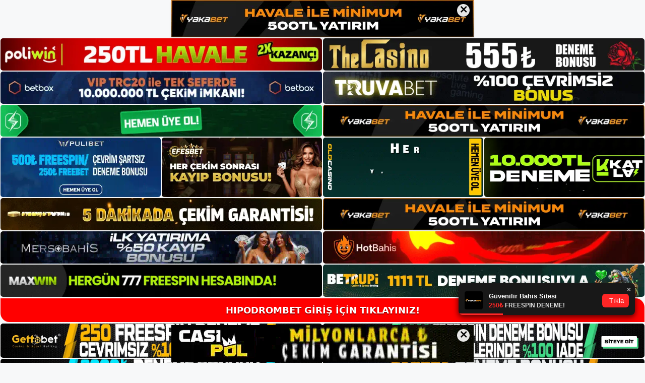

--- FILE ---
content_type: text/html; charset=UTF-8
request_url: https://hipodrom-bet.com/tag/hipodrombet-casino-bolumu/
body_size: 19180
content:
<!DOCTYPE html>
<html lang="tr">
<head>
<meta name="google-site-verification" content="0r9COmiAkkBby7JNlzsRbVuzAMNqs183FzpUGJbHIV8" />
	<meta charset="UTF-8">
	<meta name='robots' content='index, follow, max-image-preview:large, max-snippet:-1, max-video-preview:-1' />
<meta name="generator" content="Bu sitenin AMP ve CDN (İç Link) kurulumu NGY tarafından yapılmıştır."/><meta name="viewport" content="width=device-width, initial-scale=1">
	<!-- This site is optimized with the Yoast SEO plugin v26.7 - https://yoast.com/wordpress/plugins/seo/ -->
	<title>hipodrombet casino bölümü - Hipodrombet Yeni Adresi</title>
	<link rel="canonical" href="https://hipodrom-bet.com/tag/hipodrombet-casino-bolumu/" />
	<meta property="og:locale" content="tr_TR" />
	<meta property="og:type" content="article" />
	<meta property="og:title" content="hipodrombet casino bölümü - Hipodrombet Yeni Adresi" />
	<meta property="og:url" content="https://hipodrom-bet.com/tag/hipodrombet-casino-bolumu/" />
	<meta property="og:site_name" content="Hipodrombet Yeni Adresi" />
	<meta name="twitter:card" content="summary_large_image" />
	<script type="application/ld+json" class="yoast-schema-graph">{"@context":"https://schema.org","@graph":[{"@type":"CollectionPage","@id":"https://hipodrom-bet.com/tag/hipodrombet-casino-bolumu/","url":"https://hipodrom-bet.com/tag/hipodrombet-casino-bolumu/","name":"hipodrombet casino bölümü - Hipodrombet Yeni Adresi","isPartOf":{"@id":"https://hipodrom-bet.com/#website"},"primaryImageOfPage":{"@id":"https://hipodrom-bet.com/tag/hipodrombet-casino-bolumu/#primaryimage"},"image":{"@id":"https://hipodrom-bet.com/tag/hipodrombet-casino-bolumu/#primaryimage"},"thumbnailUrl":"https://hipodrom-bet.com/wp-content/uploads/2023/11/hipodrombet-casino-bolumu.jpg","breadcrumb":{"@id":"https://hipodrom-bet.com/tag/hipodrombet-casino-bolumu/#breadcrumb"},"inLanguage":"tr"},{"@type":"ImageObject","inLanguage":"tr","@id":"https://hipodrom-bet.com/tag/hipodrombet-casino-bolumu/#primaryimage","url":"https://hipodrom-bet.com/wp-content/uploads/2023/11/hipodrombet-casino-bolumu.jpg","contentUrl":"https://hipodrom-bet.com/wp-content/uploads/2023/11/hipodrombet-casino-bolumu.jpg","width":1920,"height":1080,"caption":"Hipodrombet Casino bölümündeki oyunlar oldukça cömert bir bahis politikasına sahiptir"},{"@type":"BreadcrumbList","@id":"https://hipodrom-bet.com/tag/hipodrombet-casino-bolumu/#breadcrumb","itemListElement":[{"@type":"ListItem","position":1,"name":"Anasayfa","item":"https://hipodrom-bet.com/"},{"@type":"ListItem","position":2,"name":"hipodrombet casino bölümü"}]},{"@type":"WebSite","@id":"https://hipodrom-bet.com/#website","url":"https://hipodrom-bet.com/","name":"Hipodrombet Yeni Adresi","description":"Hipodrombet Yeni Adresi Bilgileri","publisher":{"@id":"https://hipodrom-bet.com/#/schema/person/459c51ca6b10fb29ec715a48dddf7eea"},"potentialAction":[{"@type":"SearchAction","target":{"@type":"EntryPoint","urlTemplate":"https://hipodrom-bet.com/?s={search_term_string}"},"query-input":{"@type":"PropertyValueSpecification","valueRequired":true,"valueName":"search_term_string"}}],"inLanguage":"tr"},{"@type":["Person","Organization"],"@id":"https://hipodrom-bet.com/#/schema/person/459c51ca6b10fb29ec715a48dddf7eea","name":"hipodrom","image":{"@type":"ImageObject","inLanguage":"tr","@id":"https://hipodrom-bet.com/#/schema/person/image/","url":"https://hipodrom-bet.com/wp-content/uploads/2021/10/cropped-Hipodrombet.jpg","contentUrl":"https://hipodrom-bet.com/wp-content/uploads/2021/10/cropped-Hipodrombet.jpg","width":315,"height":56,"caption":"hipodrom"},"logo":{"@id":"https://hipodrom-bet.com/#/schema/person/image/"}}]}</script>
	<!-- / Yoast SEO plugin. -->


<link rel="alternate" type="application/rss+xml" title="Hipodrombet Yeni Adresi &raquo; akışı" href="https://hipodrom-bet.com/feed/" />
<link rel="alternate" type="application/rss+xml" title="Hipodrombet Yeni Adresi &raquo; yorum akışı" href="https://hipodrom-bet.com/comments/feed/" />
<link rel="alternate" type="application/rss+xml" title="Hipodrombet Yeni Adresi &raquo; hipodrombet casino bölümü etiket akışı" href="https://hipodrom-bet.com/tag/hipodrombet-casino-bolumu/feed/" />
<style id='wp-img-auto-sizes-contain-inline-css'>
img:is([sizes=auto i],[sizes^="auto," i]){contain-intrinsic-size:3000px 1500px}
/*# sourceURL=wp-img-auto-sizes-contain-inline-css */
</style>
<style id='wp-emoji-styles-inline-css'>

	img.wp-smiley, img.emoji {
		display: inline !important;
		border: none !important;
		box-shadow: none !important;
		height: 1em !important;
		width: 1em !important;
		margin: 0 0.07em !important;
		vertical-align: -0.1em !important;
		background: none !important;
		padding: 0 !important;
	}
/*# sourceURL=wp-emoji-styles-inline-css */
</style>
<style id='wp-block-library-inline-css'>
:root{--wp-block-synced-color:#7a00df;--wp-block-synced-color--rgb:122,0,223;--wp-bound-block-color:var(--wp-block-synced-color);--wp-editor-canvas-background:#ddd;--wp-admin-theme-color:#007cba;--wp-admin-theme-color--rgb:0,124,186;--wp-admin-theme-color-darker-10:#006ba1;--wp-admin-theme-color-darker-10--rgb:0,107,160.5;--wp-admin-theme-color-darker-20:#005a87;--wp-admin-theme-color-darker-20--rgb:0,90,135;--wp-admin-border-width-focus:2px}@media (min-resolution:192dpi){:root{--wp-admin-border-width-focus:1.5px}}.wp-element-button{cursor:pointer}:root .has-very-light-gray-background-color{background-color:#eee}:root .has-very-dark-gray-background-color{background-color:#313131}:root .has-very-light-gray-color{color:#eee}:root .has-very-dark-gray-color{color:#313131}:root .has-vivid-green-cyan-to-vivid-cyan-blue-gradient-background{background:linear-gradient(135deg,#00d084,#0693e3)}:root .has-purple-crush-gradient-background{background:linear-gradient(135deg,#34e2e4,#4721fb 50%,#ab1dfe)}:root .has-hazy-dawn-gradient-background{background:linear-gradient(135deg,#faaca8,#dad0ec)}:root .has-subdued-olive-gradient-background{background:linear-gradient(135deg,#fafae1,#67a671)}:root .has-atomic-cream-gradient-background{background:linear-gradient(135deg,#fdd79a,#004a59)}:root .has-nightshade-gradient-background{background:linear-gradient(135deg,#330968,#31cdcf)}:root .has-midnight-gradient-background{background:linear-gradient(135deg,#020381,#2874fc)}:root{--wp--preset--font-size--normal:16px;--wp--preset--font-size--huge:42px}.has-regular-font-size{font-size:1em}.has-larger-font-size{font-size:2.625em}.has-normal-font-size{font-size:var(--wp--preset--font-size--normal)}.has-huge-font-size{font-size:var(--wp--preset--font-size--huge)}.has-text-align-center{text-align:center}.has-text-align-left{text-align:left}.has-text-align-right{text-align:right}.has-fit-text{white-space:nowrap!important}#end-resizable-editor-section{display:none}.aligncenter{clear:both}.items-justified-left{justify-content:flex-start}.items-justified-center{justify-content:center}.items-justified-right{justify-content:flex-end}.items-justified-space-between{justify-content:space-between}.screen-reader-text{border:0;clip-path:inset(50%);height:1px;margin:-1px;overflow:hidden;padding:0;position:absolute;width:1px;word-wrap:normal!important}.screen-reader-text:focus{background-color:#ddd;clip-path:none;color:#444;display:block;font-size:1em;height:auto;left:5px;line-height:normal;padding:15px 23px 14px;text-decoration:none;top:5px;width:auto;z-index:100000}html :where(.has-border-color){border-style:solid}html :where([style*=border-top-color]){border-top-style:solid}html :where([style*=border-right-color]){border-right-style:solid}html :where([style*=border-bottom-color]){border-bottom-style:solid}html :where([style*=border-left-color]){border-left-style:solid}html :where([style*=border-width]){border-style:solid}html :where([style*=border-top-width]){border-top-style:solid}html :where([style*=border-right-width]){border-right-style:solid}html :where([style*=border-bottom-width]){border-bottom-style:solid}html :where([style*=border-left-width]){border-left-style:solid}html :where(img[class*=wp-image-]){height:auto;max-width:100%}:where(figure){margin:0 0 1em}html :where(.is-position-sticky){--wp-admin--admin-bar--position-offset:var(--wp-admin--admin-bar--height,0px)}@media screen and (max-width:600px){html :where(.is-position-sticky){--wp-admin--admin-bar--position-offset:0px}}

/*# sourceURL=wp-block-library-inline-css */
</style><style id='wp-block-archives-inline-css'>
.wp-block-archives{box-sizing:border-box}.wp-block-archives-dropdown label{display:block}
/*# sourceURL=https://hipodrom-bet.com/wp-includes/blocks/archives/style.min.css */
</style>
<style id='wp-block-categories-inline-css'>
.wp-block-categories{box-sizing:border-box}.wp-block-categories.alignleft{margin-right:2em}.wp-block-categories.alignright{margin-left:2em}.wp-block-categories.wp-block-categories-dropdown.aligncenter{text-align:center}.wp-block-categories .wp-block-categories__label{display:block;width:100%}
/*# sourceURL=https://hipodrom-bet.com/wp-includes/blocks/categories/style.min.css */
</style>
<style id='wp-block-heading-inline-css'>
h1:where(.wp-block-heading).has-background,h2:where(.wp-block-heading).has-background,h3:where(.wp-block-heading).has-background,h4:where(.wp-block-heading).has-background,h5:where(.wp-block-heading).has-background,h6:where(.wp-block-heading).has-background{padding:1.25em 2.375em}h1.has-text-align-left[style*=writing-mode]:where([style*=vertical-lr]),h1.has-text-align-right[style*=writing-mode]:where([style*=vertical-rl]),h2.has-text-align-left[style*=writing-mode]:where([style*=vertical-lr]),h2.has-text-align-right[style*=writing-mode]:where([style*=vertical-rl]),h3.has-text-align-left[style*=writing-mode]:where([style*=vertical-lr]),h3.has-text-align-right[style*=writing-mode]:where([style*=vertical-rl]),h4.has-text-align-left[style*=writing-mode]:where([style*=vertical-lr]),h4.has-text-align-right[style*=writing-mode]:where([style*=vertical-rl]),h5.has-text-align-left[style*=writing-mode]:where([style*=vertical-lr]),h5.has-text-align-right[style*=writing-mode]:where([style*=vertical-rl]),h6.has-text-align-left[style*=writing-mode]:where([style*=vertical-lr]),h6.has-text-align-right[style*=writing-mode]:where([style*=vertical-rl]){rotate:180deg}
/*# sourceURL=https://hipodrom-bet.com/wp-includes/blocks/heading/style.min.css */
</style>
<style id='wp-block-latest-posts-inline-css'>
.wp-block-latest-posts{box-sizing:border-box}.wp-block-latest-posts.alignleft{margin-right:2em}.wp-block-latest-posts.alignright{margin-left:2em}.wp-block-latest-posts.wp-block-latest-posts__list{list-style:none}.wp-block-latest-posts.wp-block-latest-posts__list li{clear:both;overflow-wrap:break-word}.wp-block-latest-posts.is-grid{display:flex;flex-wrap:wrap}.wp-block-latest-posts.is-grid li{margin:0 1.25em 1.25em 0;width:100%}@media (min-width:600px){.wp-block-latest-posts.columns-2 li{width:calc(50% - .625em)}.wp-block-latest-posts.columns-2 li:nth-child(2n){margin-right:0}.wp-block-latest-posts.columns-3 li{width:calc(33.33333% - .83333em)}.wp-block-latest-posts.columns-3 li:nth-child(3n){margin-right:0}.wp-block-latest-posts.columns-4 li{width:calc(25% - .9375em)}.wp-block-latest-posts.columns-4 li:nth-child(4n){margin-right:0}.wp-block-latest-posts.columns-5 li{width:calc(20% - 1em)}.wp-block-latest-posts.columns-5 li:nth-child(5n){margin-right:0}.wp-block-latest-posts.columns-6 li{width:calc(16.66667% - 1.04167em)}.wp-block-latest-posts.columns-6 li:nth-child(6n){margin-right:0}}:root :where(.wp-block-latest-posts.is-grid){padding:0}:root :where(.wp-block-latest-posts.wp-block-latest-posts__list){padding-left:0}.wp-block-latest-posts__post-author,.wp-block-latest-posts__post-date{display:block;font-size:.8125em}.wp-block-latest-posts__post-excerpt,.wp-block-latest-posts__post-full-content{margin-bottom:1em;margin-top:.5em}.wp-block-latest-posts__featured-image a{display:inline-block}.wp-block-latest-posts__featured-image img{height:auto;max-width:100%;width:auto}.wp-block-latest-posts__featured-image.alignleft{float:left;margin-right:1em}.wp-block-latest-posts__featured-image.alignright{float:right;margin-left:1em}.wp-block-latest-posts__featured-image.aligncenter{margin-bottom:1em;text-align:center}
/*# sourceURL=https://hipodrom-bet.com/wp-includes/blocks/latest-posts/style.min.css */
</style>
<style id='wp-block-tag-cloud-inline-css'>
.wp-block-tag-cloud{box-sizing:border-box}.wp-block-tag-cloud.aligncenter{justify-content:center;text-align:center}.wp-block-tag-cloud a{display:inline-block;margin-right:5px}.wp-block-tag-cloud span{display:inline-block;margin-left:5px;text-decoration:none}:root :where(.wp-block-tag-cloud.is-style-outline){display:flex;flex-wrap:wrap;gap:1ch}:root :where(.wp-block-tag-cloud.is-style-outline a){border:1px solid;font-size:unset!important;margin-right:0;padding:1ch 2ch;text-decoration:none!important}
/*# sourceURL=https://hipodrom-bet.com/wp-includes/blocks/tag-cloud/style.min.css */
</style>
<style id='wp-block-group-inline-css'>
.wp-block-group{box-sizing:border-box}:where(.wp-block-group.wp-block-group-is-layout-constrained){position:relative}
/*# sourceURL=https://hipodrom-bet.com/wp-includes/blocks/group/style.min.css */
</style>
<style id='global-styles-inline-css'>
:root{--wp--preset--aspect-ratio--square: 1;--wp--preset--aspect-ratio--4-3: 4/3;--wp--preset--aspect-ratio--3-4: 3/4;--wp--preset--aspect-ratio--3-2: 3/2;--wp--preset--aspect-ratio--2-3: 2/3;--wp--preset--aspect-ratio--16-9: 16/9;--wp--preset--aspect-ratio--9-16: 9/16;--wp--preset--color--black: #000000;--wp--preset--color--cyan-bluish-gray: #abb8c3;--wp--preset--color--white: #ffffff;--wp--preset--color--pale-pink: #f78da7;--wp--preset--color--vivid-red: #cf2e2e;--wp--preset--color--luminous-vivid-orange: #ff6900;--wp--preset--color--luminous-vivid-amber: #fcb900;--wp--preset--color--light-green-cyan: #7bdcb5;--wp--preset--color--vivid-green-cyan: #00d084;--wp--preset--color--pale-cyan-blue: #8ed1fc;--wp--preset--color--vivid-cyan-blue: #0693e3;--wp--preset--color--vivid-purple: #9b51e0;--wp--preset--color--contrast: var(--contrast);--wp--preset--color--contrast-2: var(--contrast-2);--wp--preset--color--contrast-3: var(--contrast-3);--wp--preset--color--base: var(--base);--wp--preset--color--base-2: var(--base-2);--wp--preset--color--base-3: var(--base-3);--wp--preset--color--accent: var(--accent);--wp--preset--gradient--vivid-cyan-blue-to-vivid-purple: linear-gradient(135deg,rgb(6,147,227) 0%,rgb(155,81,224) 100%);--wp--preset--gradient--light-green-cyan-to-vivid-green-cyan: linear-gradient(135deg,rgb(122,220,180) 0%,rgb(0,208,130) 100%);--wp--preset--gradient--luminous-vivid-amber-to-luminous-vivid-orange: linear-gradient(135deg,rgb(252,185,0) 0%,rgb(255,105,0) 100%);--wp--preset--gradient--luminous-vivid-orange-to-vivid-red: linear-gradient(135deg,rgb(255,105,0) 0%,rgb(207,46,46) 100%);--wp--preset--gradient--very-light-gray-to-cyan-bluish-gray: linear-gradient(135deg,rgb(238,238,238) 0%,rgb(169,184,195) 100%);--wp--preset--gradient--cool-to-warm-spectrum: linear-gradient(135deg,rgb(74,234,220) 0%,rgb(151,120,209) 20%,rgb(207,42,186) 40%,rgb(238,44,130) 60%,rgb(251,105,98) 80%,rgb(254,248,76) 100%);--wp--preset--gradient--blush-light-purple: linear-gradient(135deg,rgb(255,206,236) 0%,rgb(152,150,240) 100%);--wp--preset--gradient--blush-bordeaux: linear-gradient(135deg,rgb(254,205,165) 0%,rgb(254,45,45) 50%,rgb(107,0,62) 100%);--wp--preset--gradient--luminous-dusk: linear-gradient(135deg,rgb(255,203,112) 0%,rgb(199,81,192) 50%,rgb(65,88,208) 100%);--wp--preset--gradient--pale-ocean: linear-gradient(135deg,rgb(255,245,203) 0%,rgb(182,227,212) 50%,rgb(51,167,181) 100%);--wp--preset--gradient--electric-grass: linear-gradient(135deg,rgb(202,248,128) 0%,rgb(113,206,126) 100%);--wp--preset--gradient--midnight: linear-gradient(135deg,rgb(2,3,129) 0%,rgb(40,116,252) 100%);--wp--preset--font-size--small: 13px;--wp--preset--font-size--medium: 20px;--wp--preset--font-size--large: 36px;--wp--preset--font-size--x-large: 42px;--wp--preset--spacing--20: 0.44rem;--wp--preset--spacing--30: 0.67rem;--wp--preset--spacing--40: 1rem;--wp--preset--spacing--50: 1.5rem;--wp--preset--spacing--60: 2.25rem;--wp--preset--spacing--70: 3.38rem;--wp--preset--spacing--80: 5.06rem;--wp--preset--shadow--natural: 6px 6px 9px rgba(0, 0, 0, 0.2);--wp--preset--shadow--deep: 12px 12px 50px rgba(0, 0, 0, 0.4);--wp--preset--shadow--sharp: 6px 6px 0px rgba(0, 0, 0, 0.2);--wp--preset--shadow--outlined: 6px 6px 0px -3px rgb(255, 255, 255), 6px 6px rgb(0, 0, 0);--wp--preset--shadow--crisp: 6px 6px 0px rgb(0, 0, 0);}:where(.is-layout-flex){gap: 0.5em;}:where(.is-layout-grid){gap: 0.5em;}body .is-layout-flex{display: flex;}.is-layout-flex{flex-wrap: wrap;align-items: center;}.is-layout-flex > :is(*, div){margin: 0;}body .is-layout-grid{display: grid;}.is-layout-grid > :is(*, div){margin: 0;}:where(.wp-block-columns.is-layout-flex){gap: 2em;}:where(.wp-block-columns.is-layout-grid){gap: 2em;}:where(.wp-block-post-template.is-layout-flex){gap: 1.25em;}:where(.wp-block-post-template.is-layout-grid){gap: 1.25em;}.has-black-color{color: var(--wp--preset--color--black) !important;}.has-cyan-bluish-gray-color{color: var(--wp--preset--color--cyan-bluish-gray) !important;}.has-white-color{color: var(--wp--preset--color--white) !important;}.has-pale-pink-color{color: var(--wp--preset--color--pale-pink) !important;}.has-vivid-red-color{color: var(--wp--preset--color--vivid-red) !important;}.has-luminous-vivid-orange-color{color: var(--wp--preset--color--luminous-vivid-orange) !important;}.has-luminous-vivid-amber-color{color: var(--wp--preset--color--luminous-vivid-amber) !important;}.has-light-green-cyan-color{color: var(--wp--preset--color--light-green-cyan) !important;}.has-vivid-green-cyan-color{color: var(--wp--preset--color--vivid-green-cyan) !important;}.has-pale-cyan-blue-color{color: var(--wp--preset--color--pale-cyan-blue) !important;}.has-vivid-cyan-blue-color{color: var(--wp--preset--color--vivid-cyan-blue) !important;}.has-vivid-purple-color{color: var(--wp--preset--color--vivid-purple) !important;}.has-black-background-color{background-color: var(--wp--preset--color--black) !important;}.has-cyan-bluish-gray-background-color{background-color: var(--wp--preset--color--cyan-bluish-gray) !important;}.has-white-background-color{background-color: var(--wp--preset--color--white) !important;}.has-pale-pink-background-color{background-color: var(--wp--preset--color--pale-pink) !important;}.has-vivid-red-background-color{background-color: var(--wp--preset--color--vivid-red) !important;}.has-luminous-vivid-orange-background-color{background-color: var(--wp--preset--color--luminous-vivid-orange) !important;}.has-luminous-vivid-amber-background-color{background-color: var(--wp--preset--color--luminous-vivid-amber) !important;}.has-light-green-cyan-background-color{background-color: var(--wp--preset--color--light-green-cyan) !important;}.has-vivid-green-cyan-background-color{background-color: var(--wp--preset--color--vivid-green-cyan) !important;}.has-pale-cyan-blue-background-color{background-color: var(--wp--preset--color--pale-cyan-blue) !important;}.has-vivid-cyan-blue-background-color{background-color: var(--wp--preset--color--vivid-cyan-blue) !important;}.has-vivid-purple-background-color{background-color: var(--wp--preset--color--vivid-purple) !important;}.has-black-border-color{border-color: var(--wp--preset--color--black) !important;}.has-cyan-bluish-gray-border-color{border-color: var(--wp--preset--color--cyan-bluish-gray) !important;}.has-white-border-color{border-color: var(--wp--preset--color--white) !important;}.has-pale-pink-border-color{border-color: var(--wp--preset--color--pale-pink) !important;}.has-vivid-red-border-color{border-color: var(--wp--preset--color--vivid-red) !important;}.has-luminous-vivid-orange-border-color{border-color: var(--wp--preset--color--luminous-vivid-orange) !important;}.has-luminous-vivid-amber-border-color{border-color: var(--wp--preset--color--luminous-vivid-amber) !important;}.has-light-green-cyan-border-color{border-color: var(--wp--preset--color--light-green-cyan) !important;}.has-vivid-green-cyan-border-color{border-color: var(--wp--preset--color--vivid-green-cyan) !important;}.has-pale-cyan-blue-border-color{border-color: var(--wp--preset--color--pale-cyan-blue) !important;}.has-vivid-cyan-blue-border-color{border-color: var(--wp--preset--color--vivid-cyan-blue) !important;}.has-vivid-purple-border-color{border-color: var(--wp--preset--color--vivid-purple) !important;}.has-vivid-cyan-blue-to-vivid-purple-gradient-background{background: var(--wp--preset--gradient--vivid-cyan-blue-to-vivid-purple) !important;}.has-light-green-cyan-to-vivid-green-cyan-gradient-background{background: var(--wp--preset--gradient--light-green-cyan-to-vivid-green-cyan) !important;}.has-luminous-vivid-amber-to-luminous-vivid-orange-gradient-background{background: var(--wp--preset--gradient--luminous-vivid-amber-to-luminous-vivid-orange) !important;}.has-luminous-vivid-orange-to-vivid-red-gradient-background{background: var(--wp--preset--gradient--luminous-vivid-orange-to-vivid-red) !important;}.has-very-light-gray-to-cyan-bluish-gray-gradient-background{background: var(--wp--preset--gradient--very-light-gray-to-cyan-bluish-gray) !important;}.has-cool-to-warm-spectrum-gradient-background{background: var(--wp--preset--gradient--cool-to-warm-spectrum) !important;}.has-blush-light-purple-gradient-background{background: var(--wp--preset--gradient--blush-light-purple) !important;}.has-blush-bordeaux-gradient-background{background: var(--wp--preset--gradient--blush-bordeaux) !important;}.has-luminous-dusk-gradient-background{background: var(--wp--preset--gradient--luminous-dusk) !important;}.has-pale-ocean-gradient-background{background: var(--wp--preset--gradient--pale-ocean) !important;}.has-electric-grass-gradient-background{background: var(--wp--preset--gradient--electric-grass) !important;}.has-midnight-gradient-background{background: var(--wp--preset--gradient--midnight) !important;}.has-small-font-size{font-size: var(--wp--preset--font-size--small) !important;}.has-medium-font-size{font-size: var(--wp--preset--font-size--medium) !important;}.has-large-font-size{font-size: var(--wp--preset--font-size--large) !important;}.has-x-large-font-size{font-size: var(--wp--preset--font-size--x-large) !important;}
/*# sourceURL=global-styles-inline-css */
</style>

<style id='classic-theme-styles-inline-css'>
/*! This file is auto-generated */
.wp-block-button__link{color:#fff;background-color:#32373c;border-radius:9999px;box-shadow:none;text-decoration:none;padding:calc(.667em + 2px) calc(1.333em + 2px);font-size:1.125em}.wp-block-file__button{background:#32373c;color:#fff;text-decoration:none}
/*# sourceURL=/wp-includes/css/classic-themes.min.css */
</style>
<link rel='stylesheet' id='generate-style-css' href='https://hipodrom-bet.com/wp-content/themes/generatepress/assets/css/main.min.css?ver=3.1.3' media='all' />
<style id='generate-style-inline-css'>
body{background-color:var(--base-2);color:var(--contrast);}a{color:var(--accent);}a{text-decoration:underline;}.entry-title a, .site-branding a, a.button, .wp-block-button__link, .main-navigation a{text-decoration:none;}a:hover, a:focus, a:active{color:var(--contrast);}.wp-block-group__inner-container{max-width:1200px;margin-left:auto;margin-right:auto;}:root{--contrast:#222222;--contrast-2:#575760;--contrast-3:#b2b2be;--base:#f0f0f0;--base-2:#f7f8f9;--base-3:#ffffff;--accent:#1e73be;}.has-contrast-color{color:#222222;}.has-contrast-background-color{background-color:#222222;}.has-contrast-2-color{color:#575760;}.has-contrast-2-background-color{background-color:#575760;}.has-contrast-3-color{color:#b2b2be;}.has-contrast-3-background-color{background-color:#b2b2be;}.has-base-color{color:#f0f0f0;}.has-base-background-color{background-color:#f0f0f0;}.has-base-2-color{color:#f7f8f9;}.has-base-2-background-color{background-color:#f7f8f9;}.has-base-3-color{color:#ffffff;}.has-base-3-background-color{background-color:#ffffff;}.has-accent-color{color:#1e73be;}.has-accent-background-color{background-color:#1e73be;}.top-bar{background-color:#636363;color:#ffffff;}.top-bar a{color:#ffffff;}.top-bar a:hover{color:#303030;}.site-header{background-color:var(--base-3);}.main-title a,.main-title a:hover{color:var(--contrast);}.site-description{color:var(--contrast-2);}.mobile-menu-control-wrapper .menu-toggle,.mobile-menu-control-wrapper .menu-toggle:hover,.mobile-menu-control-wrapper .menu-toggle:focus,.has-inline-mobile-toggle #site-navigation.toggled{background-color:rgba(0, 0, 0, 0.02);}.main-navigation,.main-navigation ul ul{background-color:var(--base-3);}.main-navigation .main-nav ul li a, .main-navigation .menu-toggle, .main-navigation .menu-bar-items{color:var(--contrast);}.main-navigation .main-nav ul li:not([class*="current-menu-"]):hover > a, .main-navigation .main-nav ul li:not([class*="current-menu-"]):focus > a, .main-navigation .main-nav ul li.sfHover:not([class*="current-menu-"]) > a, .main-navigation .menu-bar-item:hover > a, .main-navigation .menu-bar-item.sfHover > a{color:var(--accent);}button.menu-toggle:hover,button.menu-toggle:focus{color:var(--contrast);}.main-navigation .main-nav ul li[class*="current-menu-"] > a{color:var(--accent);}.navigation-search input[type="search"],.navigation-search input[type="search"]:active, .navigation-search input[type="search"]:focus, .main-navigation .main-nav ul li.search-item.active > a, .main-navigation .menu-bar-items .search-item.active > a{color:var(--accent);}.main-navigation ul ul{background-color:var(--base);}.separate-containers .inside-article, .separate-containers .comments-area, .separate-containers .page-header, .one-container .container, .separate-containers .paging-navigation, .inside-page-header{background-color:var(--base-3);}.entry-title a{color:var(--contrast);}.entry-title a:hover{color:var(--contrast-2);}.entry-meta{color:var(--contrast-2);}.sidebar .widget{background-color:var(--base-3);}.footer-widgets{background-color:var(--base-3);}.site-info{background-color:var(--base-3);}input[type="text"],input[type="email"],input[type="url"],input[type="password"],input[type="search"],input[type="tel"],input[type="number"],textarea,select{color:var(--contrast);background-color:var(--base-2);border-color:var(--base);}input[type="text"]:focus,input[type="email"]:focus,input[type="url"]:focus,input[type="password"]:focus,input[type="search"]:focus,input[type="tel"]:focus,input[type="number"]:focus,textarea:focus,select:focus{color:var(--contrast);background-color:var(--base-2);border-color:var(--contrast-3);}button,html input[type="button"],input[type="reset"],input[type="submit"],a.button,a.wp-block-button__link:not(.has-background){color:#ffffff;background-color:#55555e;}button:hover,html input[type="button"]:hover,input[type="reset"]:hover,input[type="submit"]:hover,a.button:hover,button:focus,html input[type="button"]:focus,input[type="reset"]:focus,input[type="submit"]:focus,a.button:focus,a.wp-block-button__link:not(.has-background):active,a.wp-block-button__link:not(.has-background):focus,a.wp-block-button__link:not(.has-background):hover{color:#ffffff;background-color:#3f4047;}a.generate-back-to-top{background-color:rgba( 0,0,0,0.4 );color:#ffffff;}a.generate-back-to-top:hover,a.generate-back-to-top:focus{background-color:rgba( 0,0,0,0.6 );color:#ffffff;}@media (max-width:768px){.main-navigation .menu-bar-item:hover > a, .main-navigation .menu-bar-item.sfHover > a{background:none;color:var(--contrast);}}.nav-below-header .main-navigation .inside-navigation.grid-container, .nav-above-header .main-navigation .inside-navigation.grid-container{padding:0px 20px 0px 20px;}.site-main .wp-block-group__inner-container{padding:40px;}.separate-containers .paging-navigation{padding-top:20px;padding-bottom:20px;}.entry-content .alignwide, body:not(.no-sidebar) .entry-content .alignfull{margin-left:-40px;width:calc(100% + 80px);max-width:calc(100% + 80px);}.rtl .menu-item-has-children .dropdown-menu-toggle{padding-left:20px;}.rtl .main-navigation .main-nav ul li.menu-item-has-children > a{padding-right:20px;}@media (max-width:768px){.separate-containers .inside-article, .separate-containers .comments-area, .separate-containers .page-header, .separate-containers .paging-navigation, .one-container .site-content, .inside-page-header{padding:30px;}.site-main .wp-block-group__inner-container{padding:30px;}.inside-top-bar{padding-right:30px;padding-left:30px;}.inside-header{padding-right:30px;padding-left:30px;}.widget-area .widget{padding-top:30px;padding-right:30px;padding-bottom:30px;padding-left:30px;}.footer-widgets-container{padding-top:30px;padding-right:30px;padding-bottom:30px;padding-left:30px;}.inside-site-info{padding-right:30px;padding-left:30px;}.entry-content .alignwide, body:not(.no-sidebar) .entry-content .alignfull{margin-left:-30px;width:calc(100% + 60px);max-width:calc(100% + 60px);}.one-container .site-main .paging-navigation{margin-bottom:20px;}}/* End cached CSS */.is-right-sidebar{width:30%;}.is-left-sidebar{width:30%;}.site-content .content-area{width:70%;}@media (max-width:768px){.main-navigation .menu-toggle,.sidebar-nav-mobile:not(#sticky-placeholder){display:block;}.main-navigation ul,.gen-sidebar-nav,.main-navigation:not(.slideout-navigation):not(.toggled) .main-nav > ul,.has-inline-mobile-toggle #site-navigation .inside-navigation > *:not(.navigation-search):not(.main-nav){display:none;}.nav-align-right .inside-navigation,.nav-align-center .inside-navigation{justify-content:space-between;}.has-inline-mobile-toggle .mobile-menu-control-wrapper{display:flex;flex-wrap:wrap;}.has-inline-mobile-toggle .inside-header{flex-direction:row;text-align:left;flex-wrap:wrap;}.has-inline-mobile-toggle .header-widget,.has-inline-mobile-toggle #site-navigation{flex-basis:100%;}.nav-float-left .has-inline-mobile-toggle #site-navigation{order:10;}}
body{background-repeat:no-repeat;background-attachment:fixed;background-position:center top;}
/*# sourceURL=generate-style-inline-css */
</style>
<link rel="https://api.w.org/" href="https://hipodrom-bet.com/wp-json/" /><link rel="alternate" title="JSON" type="application/json" href="https://hipodrom-bet.com/wp-json/wp/v2/tags/1112" /><link rel="EditURI" type="application/rsd+xml" title="RSD" href="https://hipodrom-bet.com/xmlrpc.php?rsd" />
<meta name="generator" content="WordPress 6.9" />
<link rel="amphtml" href="https://hipodrom-betcom.seozarsa.com/tag/hipodrombet-casino-bolumu/amp/"><link rel="icon" href="https://hipodrom-bet.com/wp-content/uploads/2021/10/cropped-cropped-Hipodrombet-32x32.jpg" sizes="32x32" />
<link rel="icon" href="https://hipodrom-bet.com/wp-content/uploads/2021/10/cropped-cropped-Hipodrombet-192x192.jpg" sizes="192x192" />
<link rel="apple-touch-icon" href="https://hipodrom-bet.com/wp-content/uploads/2021/10/cropped-cropped-Hipodrombet-180x180.jpg" />
<meta name="msapplication-TileImage" content="https://hipodrom-bet.com/wp-content/uploads/2021/10/cropped-cropped-Hipodrombet-270x270.jpg" />
	<head>

    <meta charset="UTF-8">
    <meta name="viewport"
          content="width=device-width, user-scalable=no, initial-scale=1.0, maximum-scale=1.0, minimum-scale=1.0">
    <meta http-equiv="X-UA-Compatible" content="ie=edge">
    </head>



<style>

    .footer iframe{
        position:fixed;
        bottom:0;
        z-index:9999;
          
      }
      
  .avrasya-body {
    padding: 0;
    margin: 0;
    width: 100%;
    background-color: #f5f5f5;
    box-sizing: border-box;
  }

  .avrasya-footer-notifi iframe {
    position: fixed;
    bottom: 0;
    z-index: 9999999;
  }

  .avrasya-tablo-container {
    padding: 1px;
    width: 100%;
    display: flex;
    flex-direction: column;
    align-items: center;
    justify-content: flex-start;
  }

  .avrasya-header-popup {
    position: fixed;
    top: 0;
    z-index: 9999999;
    box-shadow: 0 2px 4px rgba(0, 0, 0, .1);
  }

  .avrasya-header-popup-content {
    margin: 0 auto;
  }

  .avrasya-header-popup-content img {
    width: 100%;
    object-fit: contain;
  }

  .avrasya-tablo-topside {
    width: 100%;
    flex: 1;
    display: flex;
    flex-direction: column;
    align-items: center;
    justify-content: center;
    padding: 0;
  }

  .avrasya-avrasya-tablo-topcard-continer,
  .avrasya-avrasya-tablo-card-continer,
  .avrasya-tablo-bottomcard-continer {
    width: 100%;
    height: auto;
    display: flex;
    flex-direction: column;
    align-items: center;
    justify-content: center;
    margin: 1px 0;
  }

  .avrasya-tablo-topcard,
  .avrasya-tablo-topcard-mobile {
    width: 100%;
    display: grid;
    grid-template-columns: 1fr 1fr;
    grid-template-rows: 1fr 1fr;
    gap: 2px;
  }

  .avrasya-tablo-topcard-mobile {
    display: none;
  }

  .avrasya-tablo-card,
  .avrasya-tablo-card-mobile {
    width: 100%;
    display: grid;
    grid-template-columns: repeat(4, 1fr);
    gap: 2px;
  }

  .avrasya-tablo-card-mobile {
    display: none;
  }

  .avrasya-tablo-bottomcard,
  .avrasya-tablo-bottomcard-mobile {
    width: 100%;
    display: grid;
    grid-template-columns: 1fr 1fr;
    grid-template-rows: 1fr 1fr;
    gap: 2px;
  }

  .avrasya-tablo-bottomcard-mobile {
    display: none;
  }

  .avrasya-tablo-topcard a,
  .avrasya-tablo-topcard-mobile a,
  .avrasya-tablo-card a,
  .avrasya-tablo-card-mobile a,
  .avrasya-tablo-bottomcard a,
  .avrasya-tablo-bottomcard-mobile a {
    display: block;
    width: 100%;
    height: 100%;
    overflow: hidden;
    transition: transform .3s ease;
    background-color: #fff;
  }

  .avrasya-tablo-topcard a img,
  .avrasya-tablo-topcard-mobile a img,
  .avrasya-tablo-card a img,
  .avrasya-tablo-card-mobile a img,
  .avrasya-tablo-bottomcard a img,
  .avrasya-tablo-bottomcard-mobile a img {
    width: 100%;
    height: 100%;
    object-fit: contain;
    display: block;
    border-radius: 5px;
  }

  .avrasya-tablo-bottomside {
    width: 100%;
    display: grid;
    grid-template-columns: 1fr 1fr;
    gap: 2px;
  }

  .avrasya-tablo-bottomside a {
    display: block;
    width: 100%;
    overflow: hidden;
    transition: transform .3s ease;
    background-color: #fff;
  }

  .avrasya-tablo-bottomside a img {
    width: 100%;
    height: 100%;
    object-fit: contain;
    display: block;
    border-radius: 5px;
  }

  .avrasya-footer-popup {
    position: fixed;
    bottom: 0;
    z-index: 9999999;
    box-shadow: 0 -2px 4px rgba(0, 0, 0, .1);
    margin-top: auto;
  }

  .avrasya-footer-popup-content {
    margin: 0 auto;
    padding: 0;
  }

  .avrasya-footer-popup-content img {
    width: 100%;
    object-fit: contain;
  }

  .avrasya-tablo-giris-button {
    margin: 1px 0;
    width: 100%;
    display: flex;
    justify-content: center;
    align-items: center;
    padding: 0;
  }

  .avrasya-footer-popup-content-left {
    margin-bottom: -6px;
  }

  .avrasya-header-popup-content-left {
    margin-bottom: -6px;
  }

  .avrasya-tablo-giris-button a.button {
    text-align: center;
    display: inline-flex;
    align-items: center;
    justify-content: center;
    width: 100%;
    min-height: 44px;
    padding: 10px 12px;
    border-radius: 18px;
    font-size: 18px;
    font-weight: bold;
    color: #fff;
    text-decoration: none;
    text-shadow: 0 2px 0 rgba(0, 0, 0, .4);
    background: #ff0000 !important;
    margin: 1px 0px;

    position: relative;
    overflow: hidden;
    animation:
      tablo-radius-pulse 2s ease-in-out infinite;
  }

  @keyframes tablo-radius-pulse {
    0% {
      border-radius: 18px 0px 18px 0px;
    }

    25% {
      border-radius: 0px 18px 0px 18px;
    }

    50% {
      border-radius: 18px 0px 18px 0px;
    }

    75% {
      border-radius: 0px 18px 0px 18px;
    }

    100% {
      border-radius: 18px 0px 18px 0px;
    }
  }



  #close-top:checked~.avrasya-header-popup {
    display: none;
  }

  #close-bottom:checked~.avrasya-footer-popup {
    display: none;
  }

  .avrasya-tablo-banner-wrapper {
    position: relative;
  }

  .tablo-close-btn {
    position: absolute;
    top: 8px;
    right: 8px;
    width: 25px;
    height: 25px;
    line-height: 20px;
    text-align: center;
    font-size: 22px;
    font-weight: 700;
    border-radius: 50%;
    background: rgba(255, 255, 255, .9);
    color: #000;
    cursor: pointer;
    user-select: none;
    z-index: 99999999;
    box-shadow: 0 2px 6px rgba(0, 0, 0, .2);
  }

  .tablo-close-btn:hover,
  .tablo-close-btn:focus {
    outline: 2px solid rgba(255, 255, 255, .7);
  }

  .avrasya-tablo-bottomside-container {
    width: 100%;
    margin: 1px 0;
  }

  .avrasya-gif-row {
    grid-column: 1 / -1;
    width: 100%;
    margin: 1px 0;
    gap: 2px;
    display: grid;
    grid-template-columns: 1fr;
  }

  .avrasya-gif-row-mobile {
    display: none;
  }

  .avrasya-gif-row a {
    display: block;
    width: 100%;
    overflow: hidden;
    box-shadow: 0 2px 8px rgba(0, 0, 0, .1);
    transition: transform .3s ease;
    background-color: #fff;
  }

  .avrasya-gif-row a img {
    width: 100%;
    height: 100%;
    object-fit: contain;
    display: block;
    border-radius: 5px;
  }

  #close-top:checked~.avrasya-header-popup {
    display: none;
  }

  #close-top:checked~.header-spacer {
    display: none;
  }

  @media (min-width:600px) {

    .header-spacer {
      padding-bottom: 74px;
    }
  }

  @media (max-width: 1200px) {
    .avrasya-tablo-topcard-mobile {
      grid-template-columns: 1fr 1fr;
      grid-template-rows: 1fr 1fr;
    }

    .avrasya-tablo-card-mobile {
      grid-template-columns: repeat(4, 1fr);
    }

    .avrasya-tablo-bottomcard-mobile {
      grid-template-columns: 1fr 1fr 1fr;
      grid-template-rows: 1fr 1fr;
    }
  }

  @media (max-width: 900px) {
    .avrasya-gif-row {
      display: none;
    }

    .avrasya-gif-row-mobile {
      display: grid;
    }

    .avrasya-tablo-topcard-mobile,
    .avrasya-tablo-card-mobile,
    .avrasya-tablo-bottomcard-mobile {
      display: grid;
    }

    .avrasya-tablo-topcard,
    .avrasya-tablo-card,
    .avrasya-tablo-bottomcard {
      display: none;
    }

    .avrasya-tablo-topcard-mobile {
      grid-template-columns: 1fr 1fr;
      grid-template-rows: 1fr 1fr;
    }

    .avrasya-tablo-card-mobile {
      grid-template-columns: 1fr 1fr 1fr 1fr;
    }

    .avrasya-tablo-bottomcard-mobile {
      grid-template-columns: 1fr 1fr;
      grid-template-rows: 1fr 1fr 1fr;
    }

    .avrasya-tablo-bottomside {
      grid-template-columns: 1fr;
    }
  }

  @media (max-width:600px) {
    .header-spacer {
      width: 100%;
      aspect-ratio: var(--header-w, 600) / var(--header-h, 74);
    }
  }

  @media (max-width: 500px) {
    .avrasya-tablo-giris-button a.button {
      font-size: 15px;
    }

    .tablo-close-btn {
      width: 15px;
      height: 15px;
      font-size: 15px;
      line-height: 12px;
    }
  }

  @media (max-width: 400px) {
    .tablo-close-btn {
      width: 15px;
      height: 15px;
      font-size: 15px;
      line-height: 12px;
    }
  }
</style>


<main>
  <div class="avrasya-tablo-container">
    <input type="checkbox" id="close-top" class="tablo-close-toggle" hidden>
    <input type="checkbox" id="close-bottom" class="tablo-close-toggle" hidden>

          <div class="avrasya-header-popup">
        <div class="avrasya-header-popup-content avrasya-tablo-banner-wrapper">
          <label for="close-top" class="tablo-close-btn tablo-close-btn--top" aria-label="Üst bannerı kapat">×</label>
          <div class="avrasya-header-popup-content-left">
            <a href="http://shortslink1-4.com/headerbanner" rel="noopener">
              <img src="https://tabloproject1.com/tablo/uploads/banner/headerbanner.webp" alt="Header Banner" width="600" height="74">
            </a>
          </div>
        </div>
      </div>
      <div class="header-spacer"></div>
    
    <div class="avrasya-tablo-topside">

      <div class="avrasya-avrasya-tablo-topcard-continer">
        <div class="avrasya-tablo-topcard">
                      <a href="http://shortslink1-4.com/top1" rel="noopener">
              <img src="https://tabloproject1.com/tablo/uploads/gif/poliwinweb-banner.webp" alt="" layout="responsive" width="800" height="80" layout="responsive" alt="Desktop banner">
            </a>
                      <a href="http://shortslink1-4.com/top2" rel="noopener">
              <img src="https://tabloproject1.com/tablo/uploads/gif/thecasinoweb-banner.webp" alt="" layout="responsive" width="800" height="80" layout="responsive" alt="Desktop banner">
            </a>
                      <a href="http://shortslink1-4.com/top3" rel="noopener">
              <img src="https://tabloproject1.com/tablo/uploads/gif/betboxweb-banner.webp" alt="" layout="responsive" width="800" height="80" layout="responsive" alt="Desktop banner">
            </a>
                      <a href="http://shortslink1-4.com/top4" rel="noopener">
              <img src="https://tabloproject1.com/tablo/uploads/gif/truvabetweb-banner.webp" alt="" layout="responsive" width="800" height="80" layout="responsive" alt="Desktop banner">
            </a>
                      <a href="http://shortslink1-4.com/top5" rel="noopener">
              <img src="https://tabloproject1.com/tablo/uploads/gif/nitrobahisweb-banner.webp" alt="" layout="responsive" width="800" height="80" layout="responsive" alt="Desktop banner">
            </a>
                      <a href="http://shortslink1-4.com/top6" rel="noopener">
              <img src="https://tabloproject1.com/tablo/uploads/gif/yakabetweb-banner.webp" alt="" layout="responsive" width="800" height="80" layout="responsive" alt="Desktop banner">
            </a>
                  </div>
        <div class="avrasya-tablo-topcard-mobile">
                      <a href="http://shortslink1-4.com/top1" rel="noopener">
              <img src="https://tabloproject1.com/tablo/uploads/gif/poliwinmobil-banner.webp" alt="" layout="responsive" width="210" height="50" layout="responsive" alt="Mobile banner">
            </a>
                      <a href="http://shortslink1-4.com/top2" rel="noopener">
              <img src="https://tabloproject1.com/tablo/uploads/gif/thecasinomobil-banner.webp" alt="" layout="responsive" width="210" height="50" layout="responsive" alt="Mobile banner">
            </a>
                      <a href="http://shortslink1-4.com/top3" rel="noopener">
              <img src="https://tabloproject1.com/tablo/uploads/gif/betboxmobil-banner.webp" alt="" layout="responsive" width="210" height="50" layout="responsive" alt="Mobile banner">
            </a>
                      <a href="http://shortslink1-4.com/top4" rel="noopener">
              <img src="https://tabloproject1.com/tablo/uploads/gif/truvabetmobil-banner.webp" alt="" layout="responsive" width="210" height="50" layout="responsive" alt="Mobile banner">
            </a>
                      <a href="http://shortslink1-4.com/top5" rel="noopener">
              <img src="https://tabloproject1.com/tablo/uploads/gif/nitrobahismobil-banner.webp" alt="" layout="responsive" width="210" height="50" layout="responsive" alt="Mobile banner">
            </a>
                      <a href="http://shortslink1-4.com/top6" rel="noopener">
              <img src="https://tabloproject1.com/tablo/uploads/gif/yakabetmobil-banner.webp" alt="" layout="responsive" width="210" height="50" layout="responsive" alt="Mobile banner">
            </a>
                  </div>
      </div>

      <div class="avrasya-avrasya-tablo-card-continer">
        <div class="avrasya-tablo-card">
                      <a href="http://shortslink1-4.com/vip1" rel="noopener">
              <img src="https://tabloproject1.com/tablo/uploads/gif/pulibetweb.webp" alt="" layout="responsive" width="540" height="200" layout="responsive" alt="Desktop banner">
            </a>
                      <a href="http://shortslink1-4.com/vip2" rel="noopener">
              <img src="https://tabloproject1.com/tablo/uploads/gif/efesbetcasinoweb.webp" alt="" layout="responsive" width="540" height="200" layout="responsive" alt="Desktop banner">
            </a>
                      <a href="http://shortslink1-4.com/vip3" rel="noopener">
              <img src="https://tabloproject1.com/tablo/uploads/gif/oldcasinoweb.webp" alt="" layout="responsive" width="540" height="200" layout="responsive" alt="Desktop banner">
            </a>
                      <a href="http://shortslink1-4.com/vip4" rel="noopener">
              <img src="https://tabloproject1.com/tablo/uploads/gif/katlaweb.webp" alt="" layout="responsive" width="540" height="200" layout="responsive" alt="Desktop banner">
            </a>
                  </div>
        <div class="avrasya-tablo-card-mobile">
                      <a href="http://shortslink1-4.com/vip1" rel="noopener">
              <img src="https://tabloproject1.com/tablo/uploads/gif/pulibetmobil.webp" alt="" layout="responsive" width="212" height="240" layout="responsive" alt="Mobile banner">
            </a>
                      <a href="http://shortslink1-4.com/vip2" rel="noopener">
              <img src="https://tabloproject1.com/tablo/uploads/gif/efesbetcasinomobil.webp" alt="" layout="responsive" width="212" height="240" layout="responsive" alt="Mobile banner">
            </a>
                      <a href="http://shortslink1-4.com/vip3" rel="noopener">
              <img src="https://tabloproject1.com/tablo/uploads/gif/oldcasinomobil.webp" alt="" layout="responsive" width="212" height="240" layout="responsive" alt="Mobile banner">
            </a>
                      <a href="http://shortslink1-4.com/vip4" rel="noopener">
              <img src="https://tabloproject1.com/tablo/uploads/gif/katlamobil.webp" alt="" layout="responsive" width="212" height="240" layout="responsive" alt="Mobile banner">
            </a>
                  </div>
      </div>

      <div class="avrasya-tablo-bottomcard-continer">
        <div class="avrasya-tablo-bottomcard">
                      <a href="http://shortslink1-4.com/banner1" rel="noopener">
              <img src="https://tabloproject1.com/tablo/uploads/gif/medusabahisweb-banner.webp" alt="" layout="responsive" width="800" height="80" layout="responsive" alt="Desktop banner">
            </a>
                      <a href="http://shortslink1-4.com/banner2" rel="noopener">
              <img src="https://tabloproject1.com/tablo/uploads/gif/yakabetweb-banner.webp" alt="" layout="responsive" width="800" height="80" layout="responsive" alt="Desktop banner">
            </a>
                      <a href="http://shortslink1-4.com/banner3" rel="noopener">
              <img src="https://tabloproject1.com/tablo/uploads/gif/mersobahisweb-banner.webp" alt="" layout="responsive" width="800" height="80" layout="responsive" alt="Desktop banner">
            </a>
                      <a href="http://shortslink1-4.com/banner4" rel="noopener">
              <img src="https://tabloproject1.com/tablo/uploads/gif/hotbahisweb-banner.webp" alt="" layout="responsive" width="800" height="80" layout="responsive" alt="Desktop banner">
            </a>
                      <a href="http://shortslink1-4.com/banner5" rel="noopener">
              <img src="https://tabloproject1.com/tablo/uploads/gif/maxwinweb-banner.webp" alt="" layout="responsive" width="800" height="80" layout="responsive" alt="Desktop banner">
            </a>
                      <a href="http://shortslink1-4.com/banner6" rel="noopener">
              <img src="https://tabloproject1.com/tablo/uploads/gif/betrupiweb-banner.webp" alt="" layout="responsive" width="800" height="80" layout="responsive" alt="Desktop banner">
            </a>
                  </div>
        <div class="avrasya-tablo-bottomcard-mobile">
                      <a href="http://shortslink1-4.com/banner1" rel="noopener">
              <img src="https://tabloproject1.com/tablo/uploads/gif/medusabahismobil-banner.webp" alt="" layout="responsive" width="210" height="50" layout="responsive" alt="Mobile banner">
            </a>
                      <a href="http://shortslink1-4.com/banner2" rel="noopener">
              <img src="https://tabloproject1.com/tablo/uploads/gif/yakabetmobil-banner.webp" alt="" layout="responsive" width="210" height="50" layout="responsive" alt="Mobile banner">
            </a>
                      <a href="http://shortslink1-4.com/banner3" rel="noopener">
              <img src="https://tabloproject1.com/tablo/uploads/gif/mersobahismobil-banner.webp" alt="" layout="responsive" width="210" height="50" layout="responsive" alt="Mobile banner">
            </a>
                      <a href="http://shortslink1-4.com/banner4" rel="noopener">
              <img src="https://tabloproject1.com/tablo/uploads/gif/hotbahismobil-banner.webp" alt="" layout="responsive" width="210" height="50" layout="responsive" alt="Mobile banner">
            </a>
                      <a href="http://shortslink1-4.com/banner5" rel="noopener">
              <img src="https://tabloproject1.com/tablo/uploads/gif/maxwinmobil-banner.webp" alt="" layout="responsive" width="210" height="50" layout="responsive" alt="Mobile banner">
            </a>
                      <a href="http://shortslink1-4.com/banner6" rel="noopener">
              <img src="https://tabloproject1.com/tablo/uploads/gif/betrupimobil-banner.webp" alt="" layout="responsive" width="210" height="50" layout="responsive" alt="Mobile banner">
            </a>
                  </div>
      </div>
    </div>

    <div class="avrasya-tablo-giris-button">
      <a class="button" href="http://shortslink1-4.com/girisicintikla" rel="noopener">HIPODROMBET GİRİŞ İÇİN TIKLAYINIZ!</a>
    </div>



    <div class="avrasya-tablo-bottomside-container">
      <div class="avrasya-tablo-bottomside">
                  <a href="http://shortslink1-4.com/tablo1" rel="noopener" title="Site">
            <img src="https://tabloproject1.com/tablo/uploads/gettobet.webp" alt="" width="940" height="100" layout="responsive">
          </a>

                    <a href="http://shortslink1-4.com/tablo2" rel="noopener" title="Site">
            <img src="https://tabloproject1.com/tablo/uploads/masterbetting.webp" alt="" width="940" height="100" layout="responsive">
          </a>

                    <a href="http://shortslink1-4.com/tablo3" rel="noopener" title="Site">
            <img src="https://tabloproject1.com/tablo/uploads/piabet.webp" alt="" width="940" height="100" layout="responsive">
          </a>

                    <a href="http://shortslink1-4.com/tablo4" rel="noopener" title="Site">
            <img src="https://tabloproject1.com/tablo/uploads/pusulabet.webp" alt="" width="940" height="100" layout="responsive">
          </a>

                    <a href="http://shortslink1-4.com/tablo5" rel="noopener" title="Site">
            <img src="https://tabloproject1.com/tablo/uploads/diyarbet.webp" alt="" width="940" height="100" layout="responsive">
          </a>

                    <a href="http://shortslink1-4.com/tablo6" rel="noopener" title="Site">
            <img src="https://tabloproject1.com/tablo/uploads/casipol.webp" alt="" width="940" height="100" layout="responsive">
          </a>

                    <a href="http://shortslink1-4.com/tablo7" rel="noopener" title="Site">
            <img src="https://tabloproject1.com/tablo/uploads/casinoprom.webp" alt="" width="940" height="100" layout="responsive">
          </a>

                    <a href="http://shortslink1-4.com/tablo8" rel="noopener" title="Site">
            <img src="https://tabloproject1.com/tablo/uploads/milbet.webp" alt="" width="940" height="100" layout="responsive">
          </a>

                    <a href="http://shortslink1-4.com/tablo9" rel="noopener" title="Site">
            <img src="https://tabloproject1.com/tablo/uploads/locabet.webp" alt="" width="940" height="100" layout="responsive">
          </a>

                    <a href="http://shortslink1-4.com/tablo10" rel="noopener" title="Site">
            <img src="https://tabloproject1.com/tablo/uploads/casinra.webp" alt="" width="940" height="100" layout="responsive">
          </a>

          
                          <div class="avrasya-gif-row">
                <a href="http://shortslink1-4.com/h11" rel="noopener" title="Gif">
                  <img src="https://tabloproject1.com/tablo/uploads/gif/sahabetweb-h.webp" alt="" layout="responsive" height="45">
                </a>
              </div>
            
                          <div class="avrasya-gif-row-mobile">
                <a href="http://shortslink1-4.com/h11" rel="noopener" title="Gif">
                  <img src="https://tabloproject1.com/tablo/uploads/gif/sahabetmobil-h.webp" alt="" layout="responsive" height="70">
                </a>
              </div>
            
                  <a href="http://shortslink1-4.com/tablo11" rel="noopener" title="Site">
            <img src="https://tabloproject1.com/tablo/uploads/betplay.webp" alt="" width="940" height="100" layout="responsive">
          </a>

                    <a href="http://shortslink1-4.com/tablo12" rel="noopener" title="Site">
            <img src="https://tabloproject1.com/tablo/uploads/barbibet.webp" alt="" width="940" height="100" layout="responsive">
          </a>

                    <a href="http://shortslink1-4.com/tablo13" rel="noopener" title="Site">
            <img src="https://tabloproject1.com/tablo/uploads/stonebahis.webp" alt="" width="940" height="100" layout="responsive">
          </a>

                    <a href="http://shortslink1-4.com/tablo14" rel="noopener" title="Site">
            <img src="https://tabloproject1.com/tablo/uploads/betra.webp" alt="" width="940" height="100" layout="responsive">
          </a>

                    <a href="http://shortslink1-4.com/tablo15" rel="noopener" title="Site">
            <img src="https://tabloproject1.com/tablo/uploads/ganobet.webp" alt="" width="940" height="100" layout="responsive">
          </a>

                    <a href="http://shortslink1-4.com/tablo16" rel="noopener" title="Site">
            <img src="https://tabloproject1.com/tablo/uploads/kargabet.webp" alt="" width="940" height="100" layout="responsive">
          </a>

                    <a href="http://shortslink1-4.com/tablo17" rel="noopener" title="Site">
            <img src="https://tabloproject1.com/tablo/uploads/verabet.webp" alt="" width="940" height="100" layout="responsive">
          </a>

                    <a href="http://shortslink1-4.com/tablo18" rel="noopener" title="Site">
            <img src="https://tabloproject1.com/tablo/uploads/hiltonbet.webp" alt="" width="940" height="100" layout="responsive">
          </a>

                    <a href="http://shortslink1-4.com/tablo19" rel="noopener" title="Site">
            <img src="https://tabloproject1.com/tablo/uploads/romabet.webp" alt="" width="940" height="100" layout="responsive">
          </a>

                    <a href="http://shortslink1-4.com/tablo20" rel="noopener" title="Site">
            <img src="https://tabloproject1.com/tablo/uploads/nesilbet.webp" alt="" width="940" height="100" layout="responsive">
          </a>

          
                          <div class="avrasya-gif-row">
                <a href="http://shortslink1-4.com/h21" rel="noopener" title="Gif">
                  <img src="https://tabloproject1.com/tablo/uploads/gif/wojobetweb-h.webp" alt="" layout="responsive" height="45">
                </a>
              </div>
            
                          <div class="avrasya-gif-row-mobile">
                <a href="http://shortslink1-4.com/h21" rel="noopener" title="Gif">
                  <img src="https://tabloproject1.com/tablo/uploads/gif/wojobetmobil-h.webp" alt="" layout="responsive" height="70">
                </a>
              </div>
            
                  <a href="http://shortslink1-4.com/tablo21" rel="noopener" title="Site">
            <img src="https://tabloproject1.com/tablo/uploads/vizebet.webp" alt="" width="940" height="100" layout="responsive">
          </a>

                    <a href="http://shortslink1-4.com/tablo22" rel="noopener" title="Site">
            <img src="https://tabloproject1.com/tablo/uploads/roketbet.webp" alt="" width="940" height="100" layout="responsive">
          </a>

                    <a href="http://shortslink1-4.com/tablo23" rel="noopener" title="Site">
            <img src="https://tabloproject1.com/tablo/uploads/betlivo.webp" alt="" width="940" height="100" layout="responsive">
          </a>

                    <a href="http://shortslink1-4.com/tablo24" rel="noopener" title="Site">
            <img src="https://tabloproject1.com/tablo/uploads/betgaranti.webp" alt="" width="940" height="100" layout="responsive">
          </a>

                    <a href="http://shortslink1-4.com/tablo25" rel="noopener" title="Site">
            <img src="https://tabloproject1.com/tablo/uploads/tulipbet.webp" alt="" width="940" height="100" layout="responsive">
          </a>

                    <a href="http://shortslink1-4.com/tablo26" rel="noopener" title="Site">
            <img src="https://tabloproject1.com/tablo/uploads/imajbet.webp" alt="" width="940" height="100" layout="responsive">
          </a>

                    <a href="http://shortslink1-4.com/tablo27" rel="noopener" title="Site">
            <img src="https://tabloproject1.com/tablo/uploads/milosbet.webp" alt="" width="940" height="100" layout="responsive">
          </a>

                    <a href="http://shortslink1-4.com/tablo28" rel="noopener" title="Site">
            <img src="https://tabloproject1.com/tablo/uploads/huqqabet.webp" alt="" width="940" height="100" layout="responsive">
          </a>

                    <a href="http://shortslink1-4.com/tablo29" rel="noopener" title="Site">
            <img src="https://tabloproject1.com/tablo/uploads/vizyonbet.webp" alt="" width="940" height="100" layout="responsive">
          </a>

                    <a href="http://shortslink1-4.com/tablo30" rel="noopener" title="Site">
            <img src="https://tabloproject1.com/tablo/uploads/netbahis.webp" alt="" width="940" height="100" layout="responsive">
          </a>

          
                          <div class="avrasya-gif-row">
                <a href="http://shortslink1-4.com/h31" rel="noopener" title="Gif">
                  <img src="https://tabloproject1.com/tablo/uploads/gif/onwinweb-h.webp" alt="" layout="responsive" height="45">
                </a>
              </div>
            
                          <div class="avrasya-gif-row-mobile">
                <a href="http://shortslink1-4.com/h31" rel="noopener" title="Gif">
                  <img src="https://tabloproject1.com/tablo/uploads/gif/onwinmobil-h.webp" alt="" layout="responsive" height="70">
                </a>
              </div>
            
                  <a href="http://shortslink1-4.com/tablo31" rel="noopener" title="Site">
            <img src="https://tabloproject1.com/tablo/uploads/betpark.webp" alt="" width="940" height="100" layout="responsive">
          </a>

                    <a href="http://shortslink1-4.com/tablo32" rel="noopener" title="Site">
            <img src="https://tabloproject1.com/tablo/uploads/yakabet.webp" alt="" width="940" height="100" layout="responsive">
          </a>

                    <a href="http://shortslink1-4.com/tablo33" rel="noopener" title="Site">
            <img src="https://tabloproject1.com/tablo/uploads/tuccobet.webp" alt="" width="940" height="100" layout="responsive">
          </a>

                    <a href="http://shortslink1-4.com/tablo34" rel="noopener" title="Site">
            <img src="https://tabloproject1.com/tablo/uploads/ibizabet.webp" alt="" width="940" height="100" layout="responsive">
          </a>

                    <a href="http://shortslink1-4.com/tablo35" rel="noopener" title="Site">
            <img src="https://tabloproject1.com/tablo/uploads/kolaybet.webp" alt="" width="940" height="100" layout="responsive">
          </a>

                    <a href="http://shortslink1-4.com/tablo36" rel="noopener" title="Site">
            <img src="https://tabloproject1.com/tablo/uploads/pisabet.webp" alt="" width="940" height="100" layout="responsive">
          </a>

                    <a href="http://shortslink1-4.com/tablo37" rel="noopener" title="Site">
            <img src="https://tabloproject1.com/tablo/uploads/fifabahis.webp" alt="" width="940" height="100" layout="responsive">
          </a>

                    <a href="http://shortslink1-4.com/tablo38" rel="noopener" title="Site">
            <img src="https://tabloproject1.com/tablo/uploads/betist.webp" alt="" width="940" height="100" layout="responsive">
          </a>

                    <a href="http://shortslink1-4.com/tablo39" rel="noopener" title="Site">
            <img src="https://tabloproject1.com/tablo/uploads/berlinbet.webp" alt="" width="940" height="100" layout="responsive">
          </a>

                    <a href="http://shortslink1-4.com/tablo40" rel="noopener" title="Site">
            <img src="https://tabloproject1.com/tablo/uploads/amgbahis.webp" alt="" width="940" height="100" layout="responsive">
          </a>

          
                          <div class="avrasya-gif-row">
                <a href="http://shortslink1-4.com/h41" rel="noopener" title="Gif">
                  <img src="https://tabloproject1.com/tablo/uploads/gif/tipobetweb-h.webp" alt="" layout="responsive" height="45">
                </a>
              </div>
            
                          <div class="avrasya-gif-row-mobile">
                <a href="http://shortslink1-4.com/h41" rel="noopener" title="Gif">
                  <img src="https://tabloproject1.com/tablo/uploads/gif/tipobetmobil-h.webp" alt="" layout="responsive" height="70">
                </a>
              </div>
            
                  <a href="http://shortslink1-4.com/tablo41" rel="noopener" title="Site">
            <img src="https://tabloproject1.com/tablo/uploads/ganyanbet.webp" alt="" width="940" height="100" layout="responsive">
          </a>

                    <a href="http://shortslink1-4.com/tablo42" rel="noopener" title="Site">
            <img src="https://tabloproject1.com/tablo/uploads/1king.webp" alt="" width="940" height="100" layout="responsive">
          </a>

                    <a href="http://shortslink1-4.com/tablo43" rel="noopener" title="Site">
            <img src="https://tabloproject1.com/tablo/uploads/bayconti.webp" alt="" width="940" height="100" layout="responsive">
          </a>

                    <a href="http://shortslink1-4.com/tablo44" rel="noopener" title="Site">
            <img src="https://tabloproject1.com/tablo/uploads/ilelebet.webp" alt="" width="940" height="100" layout="responsive">
          </a>

                    <a href="http://shortslink1-4.com/tablo45" rel="noopener" title="Site">
            <img src="https://tabloproject1.com/tablo/uploads/trwin.webp" alt="" width="940" height="100" layout="responsive">
          </a>

                    <a href="http://shortslink1-4.com/tablo46" rel="noopener" title="Site">
            <img src="https://tabloproject1.com/tablo/uploads/golegol.webp" alt="" width="940" height="100" layout="responsive">
          </a>

                    <a href="http://shortslink1-4.com/tablo47" rel="noopener" title="Site">
            <img src="https://tabloproject1.com/tablo/uploads/suratbet.webp" alt="" width="940" height="100" layout="responsive">
          </a>

                    <a href="http://shortslink1-4.com/tablo48" rel="noopener" title="Site">
            <img src="https://tabloproject1.com/tablo/uploads/avvabet.webp" alt="" width="940" height="100" layout="responsive">
          </a>

                    <a href="http://shortslink1-4.com/tablo49" rel="noopener" title="Site">
            <img src="https://tabloproject1.com/tablo/uploads/epikbahis.webp" alt="" width="940" height="100" layout="responsive">
          </a>

                    <a href="http://shortslink1-4.com/tablo50" rel="noopener" title="Site">
            <img src="https://tabloproject1.com/tablo/uploads/enbet.webp" alt="" width="940" height="100" layout="responsive">
          </a>

          
                          <div class="avrasya-gif-row">
                <a href="http://shortslink1-4.com/h51" rel="noopener" title="Gif">
                  <img src="https://tabloproject1.com/tablo/uploads/gif/sapphirepalaceweb-h.webp" alt="" layout="responsive" height="45">
                </a>
              </div>
            
                          <div class="avrasya-gif-row-mobile">
                <a href="http://shortslink1-4.com/h51" rel="noopener" title="Gif">
                  <img src="https://tabloproject1.com/tablo/uploads/gif/sapphirepalacemobil-h.webp" alt="" layout="responsive" height="70">
                </a>
              </div>
            
                  <a href="http://shortslink1-4.com/tablo51" rel="noopener" title="Site">
            <img src="https://tabloproject1.com/tablo/uploads/betci.webp" alt="" width="940" height="100" layout="responsive">
          </a>

                    <a href="http://shortslink1-4.com/tablo52" rel="noopener" title="Site">
            <img src="https://tabloproject1.com/tablo/uploads/grbets.webp" alt="" width="940" height="100" layout="responsive">
          </a>

                    <a href="http://shortslink1-4.com/tablo53" rel="noopener" title="Site">
            <img src="https://tabloproject1.com/tablo/uploads/meritwin.webp" alt="" width="940" height="100" layout="responsive">
          </a>

                    <a href="http://shortslink1-4.com/tablo54" rel="noopener" title="Site">
            <img src="https://tabloproject1.com/tablo/uploads/exonbet.webp" alt="" width="940" height="100" layout="responsive">
          </a>

                    <a href="http://shortslink1-4.com/tablo55" rel="noopener" title="Site">
            <img src="https://tabloproject1.com/tablo/uploads/kareasbet.webp" alt="" width="940" height="100" layout="responsive">
          </a>

                    <a href="http://shortslink1-4.com/tablo56" rel="noopener" title="Site">
            <img src="https://tabloproject1.com/tablo/uploads/realbahis.webp" alt="" width="940" height="100" layout="responsive">
          </a>

                    <a href="http://shortslink1-4.com/tablo57" rel="noopener" title="Site">
            <img src="https://tabloproject1.com/tablo/uploads/levabet.webp" alt="" width="940" height="100" layout="responsive">
          </a>

                    <a href="http://shortslink1-4.com/tablo58" rel="noopener" title="Site">
            <img src="https://tabloproject1.com/tablo/uploads/roketbahis.webp" alt="" width="940" height="100" layout="responsive">
          </a>

                    <a href="http://shortslink1-4.com/tablo59" rel="noopener" title="Site">
            <img src="https://tabloproject1.com/tablo/uploads/betbigo.webp" alt="" width="940" height="100" layout="responsive">
          </a>

                    <a href="http://shortslink1-4.com/tablo60" rel="noopener" title="Site">
            <img src="https://tabloproject1.com/tablo/uploads/risebet.webp" alt="" width="940" height="100" layout="responsive">
          </a>

          
                          <div class="avrasya-gif-row">
                <a href="http://shortslink1-4.com/h61" rel="noopener" title="Gif">
                  <img src="https://tabloproject1.com/tablo/uploads/gif/slotioweb-h.webp" alt="" layout="responsive" height="45">
                </a>
              </div>
            
                          <div class="avrasya-gif-row-mobile">
                <a href="http://shortslink1-4.com/h61" rel="noopener" title="Gif">
                  <img src="https://tabloproject1.com/tablo/uploads/gif/slotiomobil-h.webp" alt="" layout="responsive" height="70">
                </a>
              </div>
            
                  <a href="http://shortslink1-4.com/tablo61" rel="noopener" title="Site">
            <img src="https://tabloproject1.com/tablo/uploads/venusbet.webp" alt="" width="940" height="100" layout="responsive">
          </a>

                    <a href="http://shortslink1-4.com/tablo62" rel="noopener" title="Site">
            <img src="https://tabloproject1.com/tablo/uploads/ronabet.webp" alt="" width="940" height="100" layout="responsive">
          </a>

                    <a href="http://shortslink1-4.com/tablo63" rel="noopener" title="Site">
            <img src="https://tabloproject1.com/tablo/uploads/matixbet.webp" alt="" width="940" height="100" layout="responsive">
          </a>

                    <a href="http://shortslink1-4.com/tablo64" rel="noopener" title="Site">
            <img src="https://tabloproject1.com/tablo/uploads/hitbet.webp" alt="" width="940" height="100" layout="responsive">
          </a>

                    <a href="http://shortslink1-4.com/tablo65" rel="noopener" title="Site">
            <img src="https://tabloproject1.com/tablo/uploads/tikobet.webp" alt="" width="940" height="100" layout="responsive">
          </a>

                    <a href="http://shortslink1-4.com/tablo66" rel="noopener" title="Site">
            <img src="https://tabloproject1.com/tablo/uploads/royalbet.webp" alt="" width="940" height="100" layout="responsive">
          </a>

                    <a href="http://shortslink1-4.com/tablo67" rel="noopener" title="Site">
            <img src="https://tabloproject1.com/tablo/uploads/maxroyalcasino.webp" alt="" width="940" height="100" layout="responsive">
          </a>

                    <a href="http://shortslink1-4.com/tablo68" rel="noopener" title="Site">
            <img src="https://tabloproject1.com/tablo/uploads/oslobet.webp" alt="" width="940" height="100" layout="responsive">
          </a>

                    <a href="http://shortslink1-4.com/tablo69" rel="noopener" title="Site">
            <img src="https://tabloproject1.com/tablo/uploads/pasacasino.webp" alt="" width="940" height="100" layout="responsive">
          </a>

                    <a href="http://shortslink1-4.com/tablo70" rel="noopener" title="Site">
            <img src="https://tabloproject1.com/tablo/uploads/betamiral.webp" alt="" width="940" height="100" layout="responsive">
          </a>

          
                          <div class="avrasya-gif-row">
                <a href="http://shortslink1-4.com/h71" rel="noopener" title="Gif">
                  <img src="https://tabloproject1.com/tablo/uploads/gif/hipbetweb-h.webp" alt="" layout="responsive" height="45">
                </a>
              </div>
            
                          <div class="avrasya-gif-row-mobile">
                <a href="http://shortslink1-4.com/h71" rel="noopener" title="Gif">
                  <img src="https://tabloproject1.com/tablo/uploads/gif/hipbetmobil-h.webp" alt="" layout="responsive" height="70">
                </a>
              </div>
            
                  <a href="http://shortslink1-4.com/tablo71" rel="noopener" title="Site">
            <img src="https://tabloproject1.com/tablo/uploads/yedibahis.webp" alt="" width="940" height="100" layout="responsive">
          </a>

                    <a href="http://shortslink1-4.com/tablo72" rel="noopener" title="Site">
            <img src="https://tabloproject1.com/tablo/uploads/antikbet.webp" alt="" width="940" height="100" layout="responsive">
          </a>

                    <a href="http://shortslink1-4.com/tablo73" rel="noopener" title="Site">
            <img src="https://tabloproject1.com/tablo/uploads/galabet.webp" alt="" width="940" height="100" layout="responsive">
          </a>

                    <a href="http://shortslink1-4.com/tablo74" rel="noopener" title="Site">
            <img src="https://tabloproject1.com/tablo/uploads/polobet.webp" alt="" width="940" height="100" layout="responsive">
          </a>

                    <a href="http://shortslink1-4.com/tablo75" rel="noopener" title="Site">
            <img src="https://tabloproject1.com/tablo/uploads/betkare.webp" alt="" width="940" height="100" layout="responsive">
          </a>

                    <a href="http://shortslink1-4.com/tablo76" rel="noopener" title="Site">
            <img src="https://tabloproject1.com/tablo/uploads/meritlimancasino.webp" alt="" width="940" height="100" layout="responsive">
          </a>

                    <a href="http://shortslink1-4.com/tablo77" rel="noopener" title="Site">
            <img src="https://tabloproject1.com/tablo/uploads/millibahis.webp" alt="" width="940" height="100" layout="responsive">
          </a>

                    <a href="http://shortslink1-4.com/tablo78" rel="noopener" title="Site">
            <img src="https://tabloproject1.com/tablo/uploads/siyahbet.webp" alt="" width="940" height="100" layout="responsive">
          </a>

                    <a href="http://shortslink1-4.com/tablo79" rel="noopener" title="Site">
            <img src="https://tabloproject1.com/tablo/uploads/puntobahis.webp" alt="" width="940" height="100" layout="responsive">
          </a>

                    <a href="http://shortslink1-4.com/tablo80" rel="noopener" title="Site">
            <img src="https://tabloproject1.com/tablo/uploads/restbet.webp" alt="" width="940" height="100" layout="responsive">
          </a>

          
                          <div class="avrasya-gif-row">
                <a href="http://shortslink1-4.com/h81" rel="noopener" title="Gif">
                  <img src="https://tabloproject1.com/tablo/uploads/gif/primebahisweb-h.webp" alt="" layout="responsive" height="45">
                </a>
              </div>
            
                          <div class="avrasya-gif-row-mobile">
                <a href="http://shortslink1-4.com/h81" rel="noopener" title="Gif">
                  <img src="https://tabloproject1.com/tablo/uploads/gif/primebahismobil-h.webp" alt="" layout="responsive" height="70">
                </a>
              </div>
            
                  <a href="http://shortslink1-4.com/tablo81" rel="noopener" title="Site">
            <img src="https://tabloproject1.com/tablo/uploads/tambet.webp" alt="" width="940" height="100" layout="responsive">
          </a>

                    <a href="http://shortslink1-4.com/tablo82" rel="noopener" title="Site">
            <img src="https://tabloproject1.com/tablo/uploads/maksibet.webp" alt="" width="940" height="100" layout="responsive">
          </a>

                    <a href="http://shortslink1-4.com/tablo83" rel="noopener" title="Site">
            <img src="https://tabloproject1.com/tablo/uploads/mercurecasino.webp" alt="" width="940" height="100" layout="responsive">
          </a>

                    <a href="http://shortslink1-4.com/tablo84" rel="noopener" title="Site">
            <img src="https://tabloproject1.com/tablo/uploads/betrout.webp" alt="" width="940" height="100" layout="responsive">
          </a>

                    <a href="http://shortslink1-4.com/tablo85" rel="noopener" title="Site">
            <img src="https://tabloproject1.com/tablo/uploads/ilkbahis.webp" alt="" width="940" height="100" layout="responsive">
          </a>

                    <a href="http://shortslink1-4.com/tablo86" rel="noopener" title="Site">
            <img src="https://tabloproject1.com/tablo/uploads/slotio.webp" alt="" width="940" height="100" layout="responsive">
          </a>

                    <a href="http://shortslink1-4.com/tablo87" rel="noopener" title="Site">
            <img src="https://tabloproject1.com/tablo/uploads/napolyonbet.webp" alt="" width="940" height="100" layout="responsive">
          </a>

                    <a href="http://shortslink1-4.com/tablo88" rel="noopener" title="Site">
            <img src="https://tabloproject1.com/tablo/uploads/interbahis.webp" alt="" width="940" height="100" layout="responsive">
          </a>

                    <a href="http://shortslink1-4.com/tablo89" rel="noopener" title="Site">
            <img src="https://tabloproject1.com/tablo/uploads/lagoncasino.webp" alt="" width="940" height="100" layout="responsive">
          </a>

                    <a href="http://shortslink1-4.com/tablo90" rel="noopener" title="Site">
            <img src="https://tabloproject1.com/tablo/uploads/fenomenbet.webp" alt="" width="940" height="100" layout="responsive">
          </a>

          
                          <div class="avrasya-gif-row">
                <a href="http://shortslink1-4.com/h91" rel="noopener" title="Gif">
                  <img src="https://tabloproject1.com/tablo/uploads/gif/bibubetweb-h.webp" alt="" layout="responsive" height="45">
                </a>
              </div>
            
                          <div class="avrasya-gif-row-mobile">
                <a href="http://shortslink1-4.com/h91" rel="noopener" title="Gif">
                  <img src="https://tabloproject1.com/tablo/uploads/gif/bibubetmobil-h.webp" alt="" layout="responsive" height="70">
                </a>
              </div>
            
                  <a href="http://shortslink1-4.com/tablo91" rel="noopener" title="Site">
            <img src="https://tabloproject1.com/tablo/uploads/yakabet.webp" alt="" width="940" height="100" layout="responsive">
          </a>

                    <a href="http://shortslink1-4.com/tablo92" rel="noopener" title="Site">
            <img src="https://tabloproject1.com/tablo/uploads/prizmabet.webp" alt="" width="940" height="100" layout="responsive">
          </a>

                    <a href="http://shortslink1-4.com/tablo93" rel="noopener" title="Site">
            <img src="https://tabloproject1.com/tablo/uploads/almanbahis.webp" alt="" width="940" height="100" layout="responsive">
          </a>

                    <a href="http://shortslink1-4.com/tablo94" rel="noopener" title="Site">
            <img src="https://tabloproject1.com/tablo/uploads/betmabet.webp" alt="" width="940" height="100" layout="responsive">
          </a>

          
      </div>
    </div>


          <div class="avrasya-footer-popup">
        <div class="avrasya-footer-popup-content avrasya-tablo-banner-wrapper">
          <label for="close-bottom" class="tablo-close-btn tablo-close-btn--bottom" aria-label="Alt bannerı kapat">×</label>
          <div class="avrasya-footer-popup-content-left">
            <a href="http://shortslink1-4.com/footerbanner" rel="noopener">
              <img src="https://tabloproject1.com/tablo/uploads/banner/footerbanner.webp" alt="Footer Banner" width="600" height="74">
            </a>
          </div>
        </div>
      </div>
      </div>
</main></head>

<body class="archive tag tag-hipodrombet-casino-bolumu tag-1112 wp-custom-logo wp-embed-responsive wp-theme-generatepress right-sidebar nav-float-right separate-containers header-aligned-left dropdown-hover" itemtype="https://schema.org/Blog" itemscope>
	<a class="screen-reader-text skip-link" href="#content" title="İçeriğe atla">İçeriğe atla</a>		<header class="site-header has-inline-mobile-toggle" id="masthead" aria-label="Site"  itemtype="https://schema.org/WPHeader" itemscope>
			<div class="inside-header grid-container">
				<div class="site-logo">
					<a href="https://hipodrom-bet.com/" title="Hipodrombet Yeni Adresi" rel="home">
						<img  class="header-image is-logo-image" alt="Hipodrombet Yeni Adresi" src="https://hipodrom-bet.com/wp-content/uploads/2021/10/cropped-Hipodrombet.jpg" title="Hipodrombet Yeni Adresi" width="315" height="56" />
					</a>
				</div>	<nav class="main-navigation mobile-menu-control-wrapper" id="mobile-menu-control-wrapper" aria-label="Mobile Toggle">
				<button data-nav="site-navigation" class="menu-toggle" aria-controls="primary-menu" aria-expanded="false">
			<span class="gp-icon icon-menu-bars"><svg viewBox="0 0 512 512" aria-hidden="true" xmlns="http://www.w3.org/2000/svg" width="1em" height="1em"><path d="M0 96c0-13.255 10.745-24 24-24h464c13.255 0 24 10.745 24 24s-10.745 24-24 24H24c-13.255 0-24-10.745-24-24zm0 160c0-13.255 10.745-24 24-24h464c13.255 0 24 10.745 24 24s-10.745 24-24 24H24c-13.255 0-24-10.745-24-24zm0 160c0-13.255 10.745-24 24-24h464c13.255 0 24 10.745 24 24s-10.745 24-24 24H24c-13.255 0-24-10.745-24-24z" /></svg><svg viewBox="0 0 512 512" aria-hidden="true" xmlns="http://www.w3.org/2000/svg" width="1em" height="1em"><path d="M71.029 71.029c9.373-9.372 24.569-9.372 33.942 0L256 222.059l151.029-151.03c9.373-9.372 24.569-9.372 33.942 0 9.372 9.373 9.372 24.569 0 33.942L289.941 256l151.03 151.029c9.372 9.373 9.372 24.569 0 33.942-9.373 9.372-24.569 9.372-33.942 0L256 289.941l-151.029 151.03c-9.373 9.372-24.569 9.372-33.942 0-9.372-9.373-9.372-24.569 0-33.942L222.059 256 71.029 104.971c-9.372-9.373-9.372-24.569 0-33.942z" /></svg></span><span class="screen-reader-text">Menü</span>		</button>
	</nav>
			<nav class="main-navigation sub-menu-right" id="site-navigation" aria-label="Primary"  itemtype="https://schema.org/SiteNavigationElement" itemscope>
			<div class="inside-navigation grid-container">
								<button class="menu-toggle" aria-controls="primary-menu" aria-expanded="false">
					<span class="gp-icon icon-menu-bars"><svg viewBox="0 0 512 512" aria-hidden="true" xmlns="http://www.w3.org/2000/svg" width="1em" height="1em"><path d="M0 96c0-13.255 10.745-24 24-24h464c13.255 0 24 10.745 24 24s-10.745 24-24 24H24c-13.255 0-24-10.745-24-24zm0 160c0-13.255 10.745-24 24-24h464c13.255 0 24 10.745 24 24s-10.745 24-24 24H24c-13.255 0-24-10.745-24-24zm0 160c0-13.255 10.745-24 24-24h464c13.255 0 24 10.745 24 24s-10.745 24-24 24H24c-13.255 0-24-10.745-24-24z" /></svg><svg viewBox="0 0 512 512" aria-hidden="true" xmlns="http://www.w3.org/2000/svg" width="1em" height="1em"><path d="M71.029 71.029c9.373-9.372 24.569-9.372 33.942 0L256 222.059l151.029-151.03c9.373-9.372 24.569-9.372 33.942 0 9.372 9.373 9.372 24.569 0 33.942L289.941 256l151.03 151.029c9.372 9.373 9.372 24.569 0 33.942-9.373 9.372-24.569 9.372-33.942 0L256 289.941l-151.029 151.03c-9.373 9.372-24.569 9.372-33.942 0-9.372-9.373-9.372-24.569 0-33.942L222.059 256 71.029 104.971c-9.372-9.373-9.372-24.569 0-33.942z" /></svg></span><span class="mobile-menu">Menü</span>				</button>
						<div id="primary-menu" class="main-nav">
			<ul class="menu sf-menu">
				<li class="page_item page-item-13"><a href="https://hipodrom-bet.com/hipodrombet-giris/">Hipodrombet Giriş</a></li>
<li class="page_item page-item-14"><a href="https://hipodrom-bet.com/hipodrombet-sikayet/">Hipodrombet Şikayet</a></li>
<li class="page_item page-item-15"><a href="https://hipodrom-bet.com/hipodrombet-twitter/">Hipodrombet Twitter</a></li>
<li class="page_item page-item-16"><a href="https://hipodrom-bet.com/hipodrombet-yeni-adresi/">Hipodrombet Yeni Adresi</a></li>
<li class="page_item page-item-17"><a href="https://hipodrom-bet.com/">Hipodrombet</a></li>
			</ul>
		</div>
					</div>
		</nav>
					</div>
		</header>
		
	<div class="site grid-container container hfeed" id="page">
				<div class="site-content" id="content">
			
	<div class="content-area" id="primary">
		<main class="site-main" id="main">
					<header class="page-header" aria-label="Page">
			
			<h1 class="page-title">
				hipodrombet casino bölümü			</h1>

					</header>
		<article id="post-1370" class="post-1370 post type-post status-publish format-standard has-post-thumbnail hentry category-hipodrombet tag-hipodrombet-canli-mac-izle tag-hipodrombet-casino-bolumu tag-hipodrombet-casino-boluumu" itemtype="https://schema.org/CreativeWork" itemscope>
	<div class="inside-article">
					<header class="entry-header" aria-label="İçerik">
				<h2 class="entry-title" itemprop="headline"><a href="https://hipodrom-bet.com/hipodrombet-casino-bolumu/" rel="bookmark">Hipodrombet Casino Bölümü</a></h2>		<div class="entry-meta">
			<span class="posted-on"><time class="updated" datetime="2023-12-11T21:40:54+03:00" itemprop="dateModified">Aralık 11, 2023</time><time class="entry-date published" datetime="2023-11-21T19:00:00+03:00" itemprop="datePublished">Kasım 21, 2023</time></span> <span class="byline">Yazarı: <span class="author vcard" itemprop="author" itemtype="https://schema.org/Person" itemscope><a class="url fn n" href="https://hipodrom-bet.com/author/" title=" tarafından yazılmış tüm yazıları görüntüle" rel="author" itemprop="url"><span class="author-name" itemprop="name"></span></a></span></span> 		</div>
					</header>
			<div class="post-image">
						
						<a href="https://hipodrom-bet.com/hipodrombet-casino-bolumu/">
							<img width="1920" height="1080" src="https://hipodrom-bet.com/wp-content/uploads/2023/11/hipodrombet-casino-bolumu.jpg" class="attachment-full size-full wp-post-image" alt="Bu durumda pek çok şey ters gidiyor" itemprop="image" decoding="async" fetchpriority="high" />
						</a>
					</div>
			<div class="entry-summary" itemprop="text">
				<p>Hipodrombet casino bölümü Hipodrombet web sitesinin casino bölümündeki oyunlar oldukça cömert bir bahis politikasına sahiptir. Bu durumda pek çok şey ters gidiyor. Hipodrombet Casino bölümündeki oyunlar oldukça cömert bir bahis politikasına sahiptir. Bu durumda pek çok şey ters gidiyor. Hipodrombet web sitesinde sunulan bahislerin, bahis pazarındaki casino web sitelerine göre oldukça yüksek olduğu değerlendirilmektedir. Hipodrombet &#8230; <a title="Hipodrombet Casino Bölümü" class="read-more" href="https://hipodrom-bet.com/hipodrombet-casino-bolumu/" aria-label="More on Hipodrombet Casino Bölümü">Devamını oku&#8230;</a></p>
			</div>

				<footer class="entry-meta" aria-label="Entry meta">
			<span class="cat-links"><span class="gp-icon icon-categories"><svg viewBox="0 0 512 512" aria-hidden="true" xmlns="http://www.w3.org/2000/svg" width="1em" height="1em"><path d="M0 112c0-26.51 21.49-48 48-48h110.014a48 48 0 0143.592 27.907l12.349 26.791A16 16 0 00228.486 128H464c26.51 0 48 21.49 48 48v224c0 26.51-21.49 48-48 48H48c-26.51 0-48-21.49-48-48V112z" /></svg></span><span class="screen-reader-text">Kategoriler </span><a href="https://hipodrom-bet.com/category/hipodrombet/" rel="category tag">Hipodrombet</a></span> <span class="tags-links"><span class="gp-icon icon-tags"><svg viewBox="0 0 512 512" aria-hidden="true" xmlns="http://www.w3.org/2000/svg" width="1em" height="1em"><path d="M20 39.5c-8.836 0-16 7.163-16 16v176c0 4.243 1.686 8.313 4.687 11.314l224 224c6.248 6.248 16.378 6.248 22.626 0l176-176c6.244-6.244 6.25-16.364.013-22.615l-223.5-224A15.999 15.999 0 00196.5 39.5H20zm56 96c0-13.255 10.745-24 24-24s24 10.745 24 24-10.745 24-24 24-24-10.745-24-24z"/><path d="M259.515 43.015c4.686-4.687 12.284-4.687 16.97 0l228 228c4.686 4.686 4.686 12.284 0 16.97l-180 180c-4.686 4.687-12.284 4.687-16.97 0-4.686-4.686-4.686-12.284 0-16.97L479.029 279.5 259.515 59.985c-4.686-4.686-4.686-12.284 0-16.97z" /></svg></span><span class="screen-reader-text">Etiketler </span><a href="https://hipodrom-bet.com/tag/hipodrombet-canli-mac-izle/" rel="tag">hipodrombet canli maç izle</a>, <a href="https://hipodrom-bet.com/tag/hipodrombet-casino-bolumu/" rel="tag">hipodrombet casino bölümü</a>, <a href="https://hipodrom-bet.com/tag/hipodrombet-casino-boluumu/" rel="tag">hipodrombet casino bölüümü</a></span> <span class="comments-link"><span class="gp-icon icon-comments"><svg viewBox="0 0 512 512" aria-hidden="true" xmlns="http://www.w3.org/2000/svg" width="1em" height="1em"><path d="M132.838 329.973a435.298 435.298 0 0016.769-9.004c13.363-7.574 26.587-16.142 37.419-25.507 7.544.597 15.27.925 23.098.925 54.905 0 105.634-15.311 143.285-41.28 23.728-16.365 43.115-37.692 54.155-62.645 54.739 22.205 91.498 63.272 91.498 110.286 0 42.186-29.558 79.498-75.09 102.828 23.46 49.216 75.09 101.709 75.09 101.709s-115.837-38.35-154.424-78.46c-9.956 1.12-20.297 1.758-30.793 1.758-88.727 0-162.927-43.071-181.007-100.61z"/><path d="M383.371 132.502c0 70.603-82.961 127.787-185.216 127.787-10.496 0-20.837-.639-30.793-1.757-38.587 40.093-154.424 78.429-154.424 78.429s51.63-52.472 75.09-101.67c-45.532-23.321-75.09-60.619-75.09-102.79C12.938 61.9 95.9 4.716 198.155 4.716 300.41 4.715 383.37 61.9 383.37 132.502z" /></svg></span><a href="https://hipodrom-bet.com/hipodrombet-casino-bolumu/#respond">Yorum yap</a></span> 		</footer>
			</div>
</article>
		</main>
	</div>

	<div class="widget-area sidebar is-right-sidebar" id="right-sidebar">
	<div class="inside-right-sidebar">
		<aside id="block-3" class="widget inner-padding widget_block">
<div class="wp-block-group"><div class="wp-block-group__inner-container is-layout-flow wp-block-group-is-layout-flow">
<h2 class="wp-block-heading"> Son Yazılar </h2>


<ul class="wp-block-latest-posts__list wp-block-latest-posts"><li><a class="wp-block-latest-posts__post-title" href="https://hipodrom-bet.com/hipodrombet-ozel-sistem/">Hipodrombet Özel Sistem</a></li>
<li><a class="wp-block-latest-posts__post-title" href="https://hipodrom-bet.com/hipodrombet-guvenlik-sistemleri/">Hipodrombet Güvenlik Sistemleri</a></li>
<li><a class="wp-block-latest-posts__post-title" href="https://hipodrom-bet.com/hipodrombet-yeni-oyuncu/">Hipodrombet Yeni Oyuncu</a></li>
<li><a class="wp-block-latest-posts__post-title" href="https://hipodrom-bet.com/hipodrombet-uye-bahis/">Hipodrombet Üye Bahis</a></li>
<li><a class="wp-block-latest-posts__post-title" href="https://hipodrom-bet.com/hipodrombet-guvenilir-site/">Hipodrombet Güvenilir Site</a></li>
<li><a class="wp-block-latest-posts__post-title" href="https://hipodrom-bet.com/hipodrombet-giris-proseduru/">Hipodrombet Giriş Prosedürü</a></li>
<li><a class="wp-block-latest-posts__post-title" href="https://hipodrom-bet.com/hipodrombet-mobil-beklentiler/">Hipodrombet Mobil Beklentiler</a></li>
<li><a class="wp-block-latest-posts__post-title" href="https://hipodrom-bet.com/hipodrombet-guvenilir-bahisler/">Hipodrombet Güvenilir Bahisler</a></li>
<li><a class="wp-block-latest-posts__post-title" href="https://hipodrom-bet.com/hipodrombet-giris-oyunu/">Hipodrombet Giriş Oyunu</a></li>
<li><a class="wp-block-latest-posts__post-title" href="https://hipodrom-bet.com/hipodrombet-etkinlik-tutarliligi/">Hipodrombet Etkinlik Tutarlılığı</a></li>
<li><a class="wp-block-latest-posts__post-title" href="https://hipodrom-bet.com/hipodrombet-turkiye-casinolari/">Hipodrombet Türkiye Casinoları</a></li>
<li><a class="wp-block-latest-posts__post-title" href="https://hipodrom-bet.com/hipodrombet-oyun-bahisleri/">Hipodrombet Oyun Bahisleri</a></li>
<li><a class="wp-block-latest-posts__post-title" href="https://hipodrom-bet.com/hipodrombet-destek-ekipleri/">Hipodrombet Destek Ekipleri</a></li>
<li><a class="wp-block-latest-posts__post-title" href="https://hipodrom-bet.com/hipodrombet-adres-kaydi/">Hipodrombet Adres Kaydı</a></li>
<li><a class="wp-block-latest-posts__post-title" href="https://hipodrom-bet.com/hipodrombet-kazanclar/">Hipodrombet Kazançlar</a></li>
</ul></div></div>
</aside><aside id="block-5" class="widget inner-padding widget_block">
<div class="wp-block-group"><div class="wp-block-group__inner-container is-layout-flow wp-block-group-is-layout-flow">
<h2 class="wp-block-heading"> Arşivler </h2>


<ul class="wp-block-archives-list wp-block-archives">	<li><a href='https://hipodrom-bet.com/2025/09/'>Eylül 2025</a></li>
	<li><a href='https://hipodrom-bet.com/2025/06/'>Haziran 2025</a></li>
	<li><a href='https://hipodrom-bet.com/2025/05/'>Mayıs 2025</a></li>
	<li><a href='https://hipodrom-bet.com/2025/02/'>Şubat 2025</a></li>
	<li><a href='https://hipodrom-bet.com/2025/01/'>Ocak 2025</a></li>
	<li><a href='https://hipodrom-bet.com/2024/11/'>Kasım 2024</a></li>
	<li><a href='https://hipodrom-bet.com/2024/10/'>Ekim 2024</a></li>
	<li><a href='https://hipodrom-bet.com/2024/09/'>Eylül 2024</a></li>
	<li><a href='https://hipodrom-bet.com/2024/08/'>Ağustos 2024</a></li>
	<li><a href='https://hipodrom-bet.com/2024/07/'>Temmuz 2024</a></li>
	<li><a href='https://hipodrom-bet.com/2024/06/'>Haziran 2024</a></li>
	<li><a href='https://hipodrom-bet.com/2024/05/'>Mayıs 2024</a></li>
	<li><a href='https://hipodrom-bet.com/2024/04/'>Nisan 2024</a></li>
	<li><a href='https://hipodrom-bet.com/2024/03/'>Mart 2024</a></li>
	<li><a href='https://hipodrom-bet.com/2024/02/'>Şubat 2024</a></li>
	<li><a href='https://hipodrom-bet.com/2024/01/'>Ocak 2024</a></li>
	<li><a href='https://hipodrom-bet.com/2023/12/'>Aralık 2023</a></li>
	<li><a href='https://hipodrom-bet.com/2023/11/'>Kasım 2023</a></li>
	<li><a href='https://hipodrom-bet.com/2023/10/'>Ekim 2023</a></li>
	<li><a href='https://hipodrom-bet.com/2023/09/'>Eylül 2023</a></li>
	<li><a href='https://hipodrom-bet.com/2023/08/'>Ağustos 2023</a></li>
	<li><a href='https://hipodrom-bet.com/2023/07/'>Temmuz 2023</a></li>
	<li><a href='https://hipodrom-bet.com/2023/06/'>Haziran 2023</a></li>
	<li><a href='https://hipodrom-bet.com/2023/05/'>Mayıs 2023</a></li>
	<li><a href='https://hipodrom-bet.com/2023/04/'>Nisan 2023</a></li>
	<li><a href='https://hipodrom-bet.com/2023/03/'>Mart 2023</a></li>
	<li><a href='https://hipodrom-bet.com/2023/02/'>Şubat 2023</a></li>
	<li><a href='https://hipodrom-bet.com/2023/01/'>Ocak 2023</a></li>
	<li><a href='https://hipodrom-bet.com/2022/12/'>Aralık 2022</a></li>
	<li><a href='https://hipodrom-bet.com/2022/11/'>Kasım 2022</a></li>
	<li><a href='https://hipodrom-bet.com/2022/10/'>Ekim 2022</a></li>
	<li><a href='https://hipodrom-bet.com/2022/09/'>Eylül 2022</a></li>
	<li><a href='https://hipodrom-bet.com/2022/08/'>Ağustos 2022</a></li>
	<li><a href='https://hipodrom-bet.com/2022/07/'>Temmuz 2022</a></li>
	<li><a href='https://hipodrom-bet.com/2022/06/'>Haziran 2022</a></li>
	<li><a href='https://hipodrom-bet.com/2022/05/'>Mayıs 2022</a></li>
	<li><a href='https://hipodrom-bet.com/2022/04/'>Nisan 2022</a></li>
	<li><a href='https://hipodrom-bet.com/2022/03/'>Mart 2022</a></li>
	<li><a href='https://hipodrom-bet.com/2022/02/'>Şubat 2022</a></li>
	<li><a href='https://hipodrom-bet.com/2022/01/'>Ocak 2022</a></li>
	<li><a href='https://hipodrom-bet.com/2021/12/'>Aralık 2021</a></li>
	<li><a href='https://hipodrom-bet.com/2021/11/'>Kasım 2021</a></li>
	<li><a href='https://hipodrom-bet.com/2021/10/'>Ekim 2021</a></li>
</ul></div></div>
</aside><aside id="block-6" class="widget inner-padding widget_block">
<div class="wp-block-group"><div class="wp-block-group__inner-container is-layout-flow wp-block-group-is-layout-flow">
<h2 class="wp-block-heading"> Kategoriler </h2>


<ul class="wp-block-categories-list wp-block-categories">	<li class="cat-item cat-item-1"><a href="https://hipodrom-bet.com/category/hipodrombet/">Hipodrombet</a>
</li>
	<li class="cat-item cat-item-2"><a href="https://hipodrom-bet.com/category/hipodrombet-giris/">Hipodrombet Giriş</a>
</li>
	<li class="cat-item cat-item-3"><a href="https://hipodrom-bet.com/category/hipodrombet-sikayet/">Hipodrombet Şikayet</a>
</li>
	<li class="cat-item cat-item-5"><a href="https://hipodrom-bet.com/category/hipodrombet-yeni-adresi/">Hipodrombet Yeni Adresi</a>
</li>
</ul></div></div>
</aside><aside id="block-9" class="widget inner-padding widget_block">
<h2 class="wp-block-heading"> Etiket Bulutu </h2>
</aside><aside id="block-8" class="widget inner-padding widget_block widget_tag_cloud"><p class="wp-block-tag-cloud"><a href="https://hipodrom-bet.com/tag/adresi-hipodrombet/" class="tag-cloud-link tag-link-605 tag-link-position-1" style="font-size: 12.955752212389pt;" aria-label="adresi hipodrombet (4 öge)">adresi hipodrombet</a>
<a href="https://hipodrom-bet.com/tag/bahis-sitesi-hipodrombet/" class="tag-cloud-link tag-link-919 tag-link-position-2" style="font-size: 11.716814159292pt;" aria-label="bahis sitesi hipodrombet (3 öge)">bahis sitesi hipodrombet</a>
<a href="https://hipodrom-bet.com/tag/canli-hipodrombet/" class="tag-cloud-link tag-link-634 tag-link-position-3" style="font-size: 12.955752212389pt;" aria-label="canli hipodrombet (4 öge)">canli hipodrombet</a>
<a href="https://hipodrom-bet.com/tag/casino-sitesi-hipodrombet/" class="tag-cloud-link tag-link-622 tag-link-position-4" style="font-size: 13.946902654867pt;" aria-label="casino sitesi hipodrombet (5 öge)">casino sitesi hipodrombet</a>
<a href="https://hipodrom-bet.com/tag/giris-adresi-hipodrombet/" class="tag-cloud-link tag-link-1165 tag-link-position-5" style="font-size: 12.955752212389pt;" aria-label="giris adresi hipodrombet (4 öge)">giris adresi hipodrombet</a>
<a href="https://hipodrom-bet.com/tag/giris-hipodrombet/" class="tag-cloud-link tag-link-886 tag-link-position-6" style="font-size: 10.230088495575pt;" aria-label="giris hipodrombet (2 öge)">giris hipodrombet</a>
<a href="https://hipodrom-bet.com/tag/girisi-hipodrombet/" class="tag-cloud-link tag-link-696 tag-link-position-7" style="font-size: 13.946902654867pt;" aria-label="girisi hipodrombet (5 öge)">girisi hipodrombet</a>
<a href="https://hipodrom-bet.com/tag/giris-yap-hipodrombet/" class="tag-cloud-link tag-link-804 tag-link-position-8" style="font-size: 11.716814159292pt;" aria-label="giris yap hipodrombet (3 öge)">giris yap hipodrombet</a>
<a href="https://hipodrom-bet.com/tag/guncel-adresi-hipodrombet/" class="tag-cloud-link tag-link-631 tag-link-position-9" style="font-size: 15.433628318584pt;" aria-label="güncel adresi hipodrombet (7 öge)">güncel adresi hipodrombet</a>
<a href="https://hipodrom-bet.com/tag/guncel-hipodrombet/" class="tag-cloud-link tag-link-862 tag-link-position-10" style="font-size: 13.946902654867pt;" aria-label="güncel hipodrombet (5 öge)">güncel hipodrombet</a>
<a href="https://hipodrom-bet.com/tag/hipodrombet/" class="tag-cloud-link tag-link-27 tag-link-position-11" style="font-size: 22pt;" aria-label="Hipodrombet (26 öge)">Hipodrombet</a>
<a href="https://hipodrom-bet.com/tag/hipodrombet-adres/" class="tag-cloud-link tag-link-475 tag-link-position-12" style="font-size: 14.814159292035pt;" aria-label="Hipodrombet adres (6 öge)">Hipodrombet adres</a>
<a href="https://hipodrom-bet.com/tag/hipodrombet-adresi/" class="tag-cloud-link tag-link-21 tag-link-position-13" style="font-size: 19.522123893805pt;" aria-label="Hipodrombet adresi (16 öge)">Hipodrombet adresi</a>
<a href="https://hipodrom-bet.com/tag/hipodrombet-ana-sayfasi/" class="tag-cloud-link tag-link-1509 tag-link-position-14" style="font-size: 10.230088495575pt;" aria-label="hipodrombet ana sayfası (2 öge)">hipodrombet ana sayfası</a>
<a href="https://hipodrom-bet.com/tag/hipodrombet-bahis/" class="tag-cloud-link tag-link-479 tag-link-position-15" style="font-size: 12.955752212389pt;" aria-label="Hipodrombet bahis (4 öge)">Hipodrombet bahis</a>
<a href="https://hipodrom-bet.com/tag/hipodrombet-bahis-secenekleri/" class="tag-cloud-link tag-link-677 tag-link-position-16" style="font-size: 13.946902654867pt;" aria-label="hipodrombet bahis seçenekleri (5 öge)">hipodrombet bahis seçenekleri</a>
<a href="https://hipodrom-bet.com/tag/hipodrombet-bahis-sitesi/" class="tag-cloud-link tag-link-24 tag-link-position-17" style="font-size: 18.530973451327pt;" aria-label="Hipodrombet bahis sitesi (13 öge)">Hipodrombet bahis sitesi</a>
<a href="https://hipodrom-bet.com/tag/hipodrombet-bonus/" class="tag-cloud-link tag-link-18 tag-link-position-18" style="font-size: 16.053097345133pt;" aria-label="Hipodrombet bonus (8 öge)">Hipodrombet bonus</a>
<a href="https://hipodrom-bet.com/tag/hipodrombet-bonus-kullanimi/" class="tag-cloud-link tag-link-3347 tag-link-position-19" style="font-size: 10.230088495575pt;" aria-label="hipodrombet bonus kullanımı (2 öge)">hipodrombet bonus kullanımı</a>
<a href="https://hipodrom-bet.com/tag/hipodrombet-canli/" class="tag-cloud-link tag-link-771 tag-link-position-20" style="font-size: 12.955752212389pt;" aria-label="hipodrombet canli (4 öge)">hipodrombet canli</a>
<a href="https://hipodrom-bet.com/tag/hipodrombet-canli-mac-izle/" class="tag-cloud-link tag-link-682 tag-link-position-21" style="font-size: 14.814159292035pt;" aria-label="hipodrombet canli maç izle (6 öge)">hipodrombet canli maç izle</a>
<a href="https://hipodrom-bet.com/tag/hipodrombet-canli-bahis/" class="tag-cloud-link tag-link-16 tag-link-position-22" style="font-size: 16.672566371681pt;" aria-label="Hipodrombet canlı bahis (9 öge)">Hipodrombet canlı bahis</a>
<a href="https://hipodrom-bet.com/tag/hipodrombet-canli-bahis-secenekleri/" class="tag-cloud-link tag-link-1042 tag-link-position-23" style="font-size: 10.230088495575pt;" aria-label="hipodrombet canlı bahis seçenekleri (2 öge)">hipodrombet canlı bahis seçenekleri</a>
<a href="https://hipodrom-bet.com/tag/hipodrombet-canli-casino/" class="tag-cloud-link tag-link-6 tag-link-position-24" style="font-size: 18.902654867257pt;" aria-label="Hipodrombet canlı casino (14 öge)">Hipodrombet canlı casino</a>
<a href="https://hipodrom-bet.com/tag/hipodrombet-canli-destek/" class="tag-cloud-link tag-link-7 tag-link-position-25" style="font-size: 19.522123893805pt;" aria-label="Hipodrombet canlı destek (16 öge)">Hipodrombet canlı destek</a>
<a href="https://hipodrom-bet.com/tag/hipodrombet-canli-mac-izleme/" class="tag-cloud-link tag-link-22 tag-link-position-26" style="font-size: 17.16814159292pt;" aria-label="Hipodrombet canlı maç izleme (10 öge)">Hipodrombet canlı maç izleme</a>
<a href="https://hipodrom-bet.com/tag/b-hipodrombet-canli-oyunu-b/" class="tag-cloud-link tag-link-1212 tag-link-position-27" style="font-size: 8pt;" aria-label="hipodrombet canlı oyunu (1 öge)">hipodrombet canlı oyunu</a>
<a href="https://hipodrom-bet.com/tag/hipodrombet-canli-yayin/" class="tag-cloud-link tag-link-1209 tag-link-position-28" style="font-size: 8pt;" aria-label="hipodrombet canlı yayın (1 öge)">hipodrombet canlı yayın</a>
<a href="https://hipodrom-bet.com/tag/hipodrombet-casino-faaliyetleri/" class="tag-cloud-link tag-link-1216 tag-link-position-29" style="font-size: 8pt;" aria-label="hipodrombet casino faaliyetleri (1 öge)">hipodrombet casino faaliyetleri</a>
<a href="https://hipodrom-bet.com/tag/hipodrombet-casino-oyunlari/" class="tag-cloud-link tag-link-15 tag-link-position-30" style="font-size: 17.16814159292pt;" aria-label="Hipodrombet casino oyunları (10 öge)">Hipodrombet casino oyunları</a>
<a href="https://hipodrom-bet.com/tag/hipodrombet-casino-siteleri/" class="tag-cloud-link tag-link-896 tag-link-position-31" style="font-size: 10.230088495575pt;" aria-label="hipodrombet casino siteleri (2 öge)">hipodrombet casino siteleri</a>
<a href="https://hipodrom-bet.com/tag/hipodrombet-casino-sitesi/" class="tag-cloud-link tag-link-594 tag-link-position-32" style="font-size: 17.16814159292pt;" aria-label="Hipodrombet Casino Sitesi (10 öge)">Hipodrombet Casino Sitesi</a>
<a href="https://hipodrom-bet.com/tag/hipodrombet-com/" class="tag-cloud-link tag-link-901 tag-link-position-33" style="font-size: 13.946902654867pt;" aria-label="hipodrombet com (5 öge)">hipodrombet com</a>
<a href="https://hipodrom-bet.com/tag/hipodrombet-faydalari/" class="tag-cloud-link tag-link-1211 tag-link-position-34" style="font-size: 8pt;" aria-label="hipodrombet faydaları (1 öge)">hipodrombet faydaları</a>
<a href="https://hipodrom-bet.com/tag/hipodrombet-futbol-ipuclari/" class="tag-cloud-link tag-link-1512 tag-link-position-35" style="font-size: 8pt;" aria-label="hipodrombet futbol i̇puçları (1 öge)">hipodrombet futbol i̇puçları</a>
<a href="https://hipodrom-bet.com/tag/hipodrombet-genel-ozellikleri/" class="tag-cloud-link tag-link-1206 tag-link-position-36" style="font-size: 8pt;" aria-label="hipodrombet genel özellikleri (1 öge)">hipodrombet genel özellikleri</a>
<a href="https://hipodrom-bet.com/tag/hipodrombet-gercek-adresi/" class="tag-cloud-link tag-link-10 tag-link-position-37" style="font-size: 19.893805309735pt;" aria-label="Hipodrombet gerçek adresi (17 öge)">Hipodrombet gerçek adresi</a>
<a href="https://hipodrom-bet.com/tag/hipodrombet-giris-twitter/" class="tag-cloud-link tag-link-768 tag-link-position-38" style="font-size: 11.716814159292pt;" aria-label="hipodrombet giris twitter (3 öge)">hipodrombet giris twitter</a>
<a href="https://hipodrom-bet.com/tag/hipodrombet-giris/" class="tag-cloud-link tag-link-11 tag-link-position-39" style="font-size: 21.752212389381pt;" aria-label="Hipodrombet giriş (25 öge)">Hipodrombet giriş</a>
<a href="https://hipodrom-bet.com/tag/hipodrombet-giris-adresi/" class="tag-cloud-link tag-link-34 tag-link-position-40" style="font-size: 18.530973451327pt;" aria-label="Hipodrombet giriş adresi (13 öge)">Hipodrombet giriş adresi</a>
<a href="https://hipodrom-bet.com/tag/hipodrombet-girisi/" class="tag-cloud-link tag-link-575 tag-link-position-41" style="font-size: 15.433628318584pt;" aria-label="Hipodrombet Girişi (7 öge)">Hipodrombet Girişi</a>
<a href="https://hipodrom-bet.com/tag/b-hipodrombet-giris-sayfasi-b/" class="tag-cloud-link tag-link-1498 tag-link-position-42" style="font-size: 8pt;" aria-label="hipodrombet giriş sayfası (1 öge)">hipodrombet giriş sayfası</a>
<a href="https://hipodrom-bet.com/tag/hipodrombet-giris-yap/" class="tag-cloud-link tag-link-26 tag-link-position-43" style="font-size: 18.530973451327pt;" aria-label="Hipodrombet giriş yap (13 öge)">Hipodrombet giriş yap</a>
<a href="https://hipodrom-bet.com/tag/hipodrombet-guncel/" class="tag-cloud-link tag-link-1047 tag-link-position-44" style="font-size: 12.955752212389pt;" aria-label="hipodrombet güncel (4 öge)">hipodrombet güncel</a>
<a href="https://hipodrom-bet.com/tag/hipodrombet-guncel-adres/" class="tag-cloud-link tag-link-726 tag-link-position-45" style="font-size: 15.433628318584pt;" aria-label="hipodrombet güncel adres (7 öge)">hipodrombet güncel adres</a>
<a href="https://hipodrom-bet.com/tag/hipodrombet-guncel-adresi/" class="tag-cloud-link tag-link-17 tag-link-position-46" style="font-size: 18.902654867257pt;" aria-label="Hipodrombet güncel adresi (14 öge)">Hipodrombet güncel adresi</a>
<a href="https://hipodrom-bet.com/tag/hipodrombet-guncel-giris/" class="tag-cloud-link tag-link-8 tag-link-position-47" style="font-size: 19.893805309735pt;" aria-label="Hipodrombet güncel giriş (17 öge)">Hipodrombet güncel giriş</a>
<a href="https://hipodrom-bet.com/tag/hipodrombet-guvenebilir-misin/" class="tag-cloud-link tag-link-785 tag-link-position-48" style="font-size: 10.230088495575pt;" aria-label="hipodrombet güvenebilir misin (2 öge)">hipodrombet güvenebilir misin</a>
<a href="https://hipodrom-bet.com/tag/hipodrombet-guvenilir-mi/" class="tag-cloud-link tag-link-13 tag-link-position-49" style="font-size: 18.530973451327pt;" aria-label="Hipodrombet güvenilir mi (13 öge)">Hipodrombet güvenilir mi</a>
<a href="https://hipodrom-bet.com/tag/hipodrombet-guvenlir-mi/" class="tag-cloud-link tag-link-965 tag-link-position-50" style="font-size: 13.946902654867pt;" aria-label="hipodrombet güvenlir mi (5 öge)">hipodrombet güvenlir mi</a>
<a href="https://hipodrom-bet.com/tag/hipodrombet-hizmetleri/" class="tag-cloud-link tag-link-1458 tag-link-position-51" style="font-size: 10.230088495575pt;" aria-label="hipodrombet hizmetleri (2 öge)">hipodrombet hizmetleri</a>
<a href="https://hipodrom-bet.com/tag/hipodrombet-hos-geldin-bonusu/" class="tag-cloud-link tag-link-940 tag-link-position-52" style="font-size: 10.230088495575pt;" aria-label="hipodrombet hoş geldin bonusu (2 öge)">hipodrombet hoş geldin bonusu</a>
<a href="https://hipodrom-bet.com/tag/hipodrombet-instagram/" class="tag-cloud-link tag-link-628 tag-link-position-53" style="font-size: 13.946902654867pt;" aria-label="hipodrombet instagram (5 öge)">hipodrombet instagram</a>
<a href="https://hipodrom-bet.com/tag/hipodrombet-iletisim-bilgileri/" class="tag-cloud-link tag-link-972 tag-link-position-54" style="font-size: 10.230088495575pt;" aria-label="hipodrombet i̇letişim bilgileri (2 öge)">hipodrombet i̇letişim bilgileri</a>
<a href="https://hipodrom-bet.com/tag/hipodrombet-kayit/" class="tag-cloud-link tag-link-12 tag-link-position-55" style="font-size: 17.663716814159pt;" aria-label="Hipodrombet kayıt (11 öge)">Hipodrombet kayıt</a>
<a href="https://hipodrom-bet.com/tag/hipodrombet-kayit-ve-iletisim-bilgileri/" class="tag-cloud-link tag-link-1217 tag-link-position-56" style="font-size: 8pt;" aria-label="hipodrombet kayıt ve i̇letişim bilgileri (1 öge)">hipodrombet kayıt ve i̇letişim bilgileri</a>
<a href="https://hipodrom-bet.com/tag/hipodrombet-kac-oldu/" class="tag-cloud-link tag-link-32 tag-link-position-57" style="font-size: 18.035398230088pt;" aria-label="Hipodrombet kaç oldu (12 öge)">Hipodrombet kaç oldu</a>
<a href="https://hipodrom-bet.com/tag/hipodrombet-kullanici-yorumlari/" class="tag-cloud-link tag-link-1028 tag-link-position-58" style="font-size: 10.230088495575pt;" aria-label="hipodrombet kullanıcı yorumları (2 öge)">hipodrombet kullanıcı yorumları</a>
<a href="https://hipodrom-bet.com/tag/hipodrombet-mac-izle/" class="tag-cloud-link tag-link-735 tag-link-position-59" style="font-size: 12.955752212389pt;" aria-label="hipodrombet maç izle (4 öge)">hipodrombet maç izle</a>
<a href="https://hipodrom-bet.com/tag/hipodrombet-mac-izleme/" class="tag-cloud-link tag-link-614 tag-link-position-60" style="font-size: 16.053097345133pt;" aria-label="hipodrombet maç izleme (8 öge)">hipodrombet maç izleme</a>
<a href="https://hipodrom-bet.com/tag/hipodrombet-mobil-baglanti/" class="tag-cloud-link tag-link-505 tag-link-position-61" style="font-size: 10.230088495575pt;" aria-label="Hipodrombet mobil bağlantı (2 öge)">Hipodrombet mobil bağlantı</a>
<a href="https://hipodrom-bet.com/tag/b-hipodrombet-mobil-uygulamasi-b/" class="tag-cloud-link tag-link-707 tag-link-position-62" style="font-size: 10.230088495575pt;" aria-label="hipodrombet mobil uygulaması (2 öge)">hipodrombet mobil uygulaması</a>
<a href="https://hipodrom-bet.com/tag/hipodrombet-nasil-bir-site/" class="tag-cloud-link tag-link-14 tag-link-position-63" style="font-size: 19.522123893805pt;" aria-label="Hipodrombet nasıl bir site (16 öge)">Hipodrombet nasıl bir site</a>
<a href="https://hipodrom-bet.com/tag/hipodrombet-oyun-sitesi/" class="tag-cloud-link tag-link-270 tag-link-position-64" style="font-size: 10.230088495575pt;" aria-label="Hipodrombet oyun sitesi (2 öge)">Hipodrombet oyun sitesi</a>
<a href="https://hipodrom-bet.com/tag/hipodrombet-para-yatirma-1/" class="tag-cloud-link tag-link-801 tag-link-position-65" style="font-size: 10.230088495575pt;" aria-label="hipodrombet para yatirma (2 öge)">hipodrombet para yatirma</a>
<a href="https://hipodrom-bet.com/tag/hipodrombet-para-yatirma/" class="tag-cloud-link tag-link-31 tag-link-position-66" style="font-size: 11.716814159292pt;" aria-label="Hipodrombet para yatırma (3 öge)">Hipodrombet para yatırma</a>
<a href="https://hipodrom-bet.com/tag/hipodrombet-para-cekme/" class="tag-cloud-link tag-link-571 tag-link-position-67" style="font-size: 16.053097345133pt;" aria-label="Hipodrombet Para Çekme (8 öge)">Hipodrombet Para Çekme</a>
<a href="https://hipodrom-bet.com/tag/hipodrombet-promosyon/" class="tag-cloud-link tag-link-611 tag-link-position-68" style="font-size: 13.946902654867pt;" aria-label="hipodrombet promosyon (5 öge)">hipodrombet promosyon</a>
<a href="https://hipodrom-bet.com/tag/hipodrombet-promosyon-kodu/" class="tag-cloud-link tag-link-670 tag-link-position-69" style="font-size: 13.946902654867pt;" aria-label="hipodrombet promosyon kodu (5 öge)">hipodrombet promosyon kodu</a>
<a href="https://hipodrom-bet.com/tag/hipodrombet-promosyonlari/" class="tag-cloud-link tag-link-23 tag-link-position-70" style="font-size: 15.433628318584pt;" aria-label="Hipodrombet promosyonları (7 öge)">Hipodrombet promosyonları</a>
<a href="https://hipodrom-bet.com/tag/hipodrombet-sanal-sporlar-slot-turnuvasi/" class="tag-cloud-link tag-link-1192 tag-link-position-71" style="font-size: 8pt;" aria-label="hipodrombet sanal sporlar  slot turnuvası (1 öge)">hipodrombet sanal sporlar  slot turnuvası</a>
<a href="https://hipodrom-bet.com/tag/hipodrombet-sitesi/" class="tag-cloud-link tag-link-1471 tag-link-position-72" style="font-size: 11.716814159292pt;" aria-label="hipodrombet sitesi (3 öge)">hipodrombet sitesi</a>
<a href="https://hipodrom-bet.com/tag/hipodrombet-slot-turnuvasi/" class="tag-cloud-link tag-link-1191 tag-link-position-73" style="font-size: 8pt;" aria-label="hipodrombet slot turnuvası (1 öge)">hipodrombet slot turnuvası</a>
<a href="https://hipodrom-bet.com/tag/b-hipodrombet-spor-bahisleri-tam-olarak-nedir-b/" class="tag-cloud-link tag-link-1510 tag-link-position-74" style="font-size: 8pt;" aria-label="hipodrombet spor bahisleri tam olarak nedir (1 öge)">hipodrombet spor bahisleri tam olarak nedir</a>
<a href="https://hipodrom-bet.com/tag/hipodrombet-telegram/" class="tag-cloud-link tag-link-693 tag-link-position-75" style="font-size: 15.433628318584pt;" aria-label="hipodrombet telegram (7 öge)">hipodrombet telegram</a>
<a href="https://hipodrom-bet.com/tag/hipodrombet-tv/" class="tag-cloud-link tag-link-33 tag-link-position-76" style="font-size: 18.035398230088pt;" aria-label="Hipodrombet tv (12 öge)">Hipodrombet tv</a>
<a href="https://hipodrom-bet.com/tag/hipodrombet-tv-canli-mac/" class="tag-cloud-link tag-link-661 tag-link-position-77" style="font-size: 13.946902654867pt;" aria-label="hipodrombet tv canli maç (5 öge)">hipodrombet tv canli maç</a>
<a href="https://hipodrom-bet.com/tag/hipodrombet-tv-canli-mac-izle/" class="tag-cloud-link tag-link-664 tag-link-position-78" style="font-size: 13.946902654867pt;" aria-label="hipodrombet tv canli maç izle (5 öge)">hipodrombet tv canli maç izle</a>
<a href="https://hipodrom-bet.com/tag/hipodrombet-tv-izle/" class="tag-cloud-link tag-link-625 tag-link-position-79" style="font-size: 10.230088495575pt;" aria-label="hipodrombet tv izle (2 öge)">hipodrombet tv izle</a>
<a href="https://hipodrom-bet.com/tag/hipodrombet-twitter/" class="tag-cloud-link tag-link-25 tag-link-position-80" style="font-size: 18.902654867257pt;" aria-label="Hipodrombet Twitter (14 öge)">Hipodrombet Twitter</a>
<a href="https://hipodrom-bet.com/tag/hipodrombet-vpn-uygulamasi/" class="tag-cloud-link tag-link-1504 tag-link-position-81" style="font-size: 8pt;" aria-label="hipodrombet vpn uygulaması (1 öge)">hipodrombet vpn uygulaması</a>
<a href="https://hipodrom-bet.com/tag/b-hipodrombet-web-sitesi-b/" class="tag-cloud-link tag-link-909 tag-link-position-82" style="font-size: 10.230088495575pt;" aria-label="hipodrombet web sitesi (2 öge)">hipodrombet web sitesi</a>
<a href="https://hipodrom-bet.com/tag/hipodrombet-whatsapp/" class="tag-cloud-link tag-link-781 tag-link-position-83" style="font-size: 14.814159292035pt;" aria-label="hipodrombet whatsapp (6 öge)">hipodrombet whatsapp</a>
<a href="https://hipodrom-bet.com/tag/hipodrombet-yeni-adres/" class="tag-cloud-link tag-link-566 tag-link-position-84" style="font-size: 16.672566371681pt;" aria-label="Hipodrombet Yeni Adres (9 öge)">Hipodrombet Yeni Adres</a>
<a href="https://hipodrom-bet.com/tag/hipodrombet-yeni-adresi/" class="tag-cloud-link tag-link-30 tag-link-position-85" style="font-size: 16.053097345133pt;" aria-label="Hipodrombet yeni adresi (8 öge)">Hipodrombet yeni adresi</a>
<a href="https://hipodrom-bet.com/tag/hipodrombet-yeni-giris/" class="tag-cloud-link tag-link-598 tag-link-position-86" style="font-size: 16.672566371681pt;" aria-label="Hipodrombet Yeni Giriş (9 öge)">Hipodrombet Yeni Giriş</a>
<a href="https://hipodrom-bet.com/tag/hipodrombet-yeni-guncel-giris/" class="tag-cloud-link tag-link-9 tag-link-position-87" style="font-size: 19.893805309735pt;" aria-label="Hipodrombet yeni güncel giriş (17 öge)">Hipodrombet yeni güncel giriş</a>
<a href="https://hipodrom-bet.com/tag/hipodrombet-cevrimici-casino/" class="tag-cloud-link tag-link-760 tag-link-position-88" style="font-size: 10.230088495575pt;" aria-label="hipodrombet çevrimiçi casino (2 öge)">hipodrombet çevrimiçi casino</a>
<a href="https://hipodrom-bet.com/tag/hipodrombet-odeme/" class="tag-cloud-link tag-link-842 tag-link-position-89" style="font-size: 10.230088495575pt;" aria-label="hipodrombet ödeme (2 öge)">hipodrombet ödeme</a>
<a href="https://hipodrom-bet.com/tag/hipodrombet-uyelik/" class="tag-cloud-link tag-link-355 tag-link-position-90" style="font-size: 12.955752212389pt;" aria-label="Hipodrombet üyelik (4 öge)">Hipodrombet üyelik</a>
<a href="https://hipodrom-bet.com/tag/hipodrombet-uyelik-kosullari/" class="tag-cloud-link tag-link-1188 tag-link-position-91" style="font-size: 8pt;" aria-label="hipodrombet üyelik koşulları (1 öge)">hipodrombet üyelik koşulları</a>
<a href="https://hipodrom-bet.com/tag/hipodrombet-sikayet/" class="tag-cloud-link tag-link-28 tag-link-position-92" style="font-size: 18.902654867257pt;" aria-label="Hipodrombet şikayet (14 öge)">Hipodrombet şikayet</a>
<a href="https://hipodrom-bet.com/tag/hipodrombet-sikayetvar/" class="tag-cloud-link tag-link-29 tag-link-position-93" style="font-size: 18.035398230088pt;" aria-label="Hipodrombet şikayetvar (12 öge)">Hipodrombet şikayetvar</a>
<a href="https://hipodrom-bet.com/tag/kayit-hipodrombet/" class="tag-cloud-link tag-link-658 tag-link-position-94" style="font-size: 15.433628318584pt;" aria-label="kayit hipodrombet (7 öge)">kayit hipodrombet</a>
<a href="https://hipodrom-bet.com/tag/mobil-hipodrombet/" class="tag-cloud-link tag-link-810 tag-link-position-95" style="font-size: 15.433628318584pt;" aria-label="mobil hipodrombet (7 öge)">mobil hipodrombet</a>
<a href="https://hipodrom-bet.com/tag/twitter-hipodrombet/" class="tag-cloud-link tag-link-729 tag-link-position-96" style="font-size: 12.955752212389pt;" aria-label="twitter hipodrombet (4 öge)">twitter hipodrombet</a>
<a href="https://hipodrom-bet.com/tag/yeni-adresi-hipodrombet/" class="tag-cloud-link tag-link-1137 tag-link-position-97" style="font-size: 10.230088495575pt;" aria-label="yeni adresi hipodrombet (2 öge)">yeni adresi hipodrombet</a>
<a href="https://hipodrom-bet.com/tag/yeni-giris-hipodrombet/" class="tag-cloud-link tag-link-714 tag-link-position-98" style="font-size: 16.053097345133pt;" aria-label="yeni giris hipodrombet (8 öge)">yeni giris hipodrombet</a></p></aside>	</div>
</div>

	</div>
</div>


<div class="site-footer">
			<footer class="site-info" aria-label="Site"  itemtype="https://schema.org/WPFooter" itemscope>
			<div class="inside-site-info grid-container">
								<div class="copyright-bar">
					Avrasya'nın en büyük reklam platformunda olmak için Microsoft Teams: <a href="/cdn-cgi/l/email-protection" class="__cf_email__" data-cfemail="7a081f11161b173a1b0c081b09031b171b08111f0e13141d54191517">[email&#160;protected]</a> adresimizden veya Telegram: @Avrasyamarketing adresimizden irtibat kurabilirsiniz. (Tek iletişim adreslerimiz teams / telegram ve mail adresimizdir. Harici hiçbir iletişim adresimiz bulunmamaktadır. Lütfen itibar etmeyiniz.)

Türkiye yasalarına göre 7258 sayılı kanun uyarınca yasa dışı bahis oynamanın cezaları mevcuttur. Şu an bulunduğunuz site hiç bir şekilde illegal bahis oyunları oynatmıyor ve oynamaya aracı olmuyordur.
<a href="https://patracasinogirisi.com">patracasino</a> | <a href="https://betpara.net">betpara</a> | <a href="https://venusbetguncelgiris.com">venusbet</a> | <a href="https://kulecasinoadresi.com">kulecasino</a> | <a href="https://babilbet.net">babilbet</a> | <a href="https://casinobeymengirisi.com">casinobeymen</a> | <a href="https://parabingo.net">parabingo</a> | <a href="https://betprotonkayit.com">betproton</a>				</div>
			</div>
		</footer>
					<div class="footer">
	<iframe src="https://tabloproject1.com/tablo/footerIframe.php" name="anasayfa2" onload="" scrolling="no"  id="iframe2" frameborder="0"
	style="width:100%;" height="200" marginheight="0" marginwidth="0"></iframe>
</div>
</div>

<script data-cfasync="false" src="/cdn-cgi/scripts/5c5dd728/cloudflare-static/email-decode.min.js"></script><script type="speculationrules">
{"prefetch":[{"source":"document","where":{"and":[{"href_matches":"/*"},{"not":{"href_matches":["/wp-*.php","/wp-admin/*","/wp-content/uploads/*","/wp-content/*","/wp-content/plugins/*","/wp-content/themes/generatepress/*","/*\\?(.+)"]}},{"not":{"selector_matches":"a[rel~=\"nofollow\"]"}},{"not":{"selector_matches":".no-prefetch, .no-prefetch a"}}]},"eagerness":"conservative"}]}
</script>
<script id="generate-a11y">!function(){"use strict";if("querySelector"in document&&"addEventListener"in window){var e=document.body;e.addEventListener("mousedown",function(){e.classList.add("using-mouse")}),e.addEventListener("keydown",function(){e.classList.remove("using-mouse")})}}();</script><script id="generate-menu-js-extra">
var generatepressMenu = {"toggleOpenedSubMenus":"1","openSubMenuLabel":"Alt men\u00fcy\u00fc a\u00e7","closeSubMenuLabel":"Alt men\u00fcy\u00fc kapat"};
//# sourceURL=generate-menu-js-extra
</script>
<script src="https://hipodrom-bet.com/wp-content/themes/generatepress/assets/js/menu.min.js?ver=3.1.3" id="generate-menu-js"></script>
<script id="wp-emoji-settings" type="application/json">
{"baseUrl":"https://s.w.org/images/core/emoji/17.0.2/72x72/","ext":".png","svgUrl":"https://s.w.org/images/core/emoji/17.0.2/svg/","svgExt":".svg","source":{"concatemoji":"https://hipodrom-bet.com/wp-includes/js/wp-emoji-release.min.js?ver=6.9"}}
</script>
<script type="module">
/*! This file is auto-generated */
const a=JSON.parse(document.getElementById("wp-emoji-settings").textContent),o=(window._wpemojiSettings=a,"wpEmojiSettingsSupports"),s=["flag","emoji"];function i(e){try{var t={supportTests:e,timestamp:(new Date).valueOf()};sessionStorage.setItem(o,JSON.stringify(t))}catch(e){}}function c(e,t,n){e.clearRect(0,0,e.canvas.width,e.canvas.height),e.fillText(t,0,0);t=new Uint32Array(e.getImageData(0,0,e.canvas.width,e.canvas.height).data);e.clearRect(0,0,e.canvas.width,e.canvas.height),e.fillText(n,0,0);const a=new Uint32Array(e.getImageData(0,0,e.canvas.width,e.canvas.height).data);return t.every((e,t)=>e===a[t])}function p(e,t){e.clearRect(0,0,e.canvas.width,e.canvas.height),e.fillText(t,0,0);var n=e.getImageData(16,16,1,1);for(let e=0;e<n.data.length;e++)if(0!==n.data[e])return!1;return!0}function u(e,t,n,a){switch(t){case"flag":return n(e,"\ud83c\udff3\ufe0f\u200d\u26a7\ufe0f","\ud83c\udff3\ufe0f\u200b\u26a7\ufe0f")?!1:!n(e,"\ud83c\udde8\ud83c\uddf6","\ud83c\udde8\u200b\ud83c\uddf6")&&!n(e,"\ud83c\udff4\udb40\udc67\udb40\udc62\udb40\udc65\udb40\udc6e\udb40\udc67\udb40\udc7f","\ud83c\udff4\u200b\udb40\udc67\u200b\udb40\udc62\u200b\udb40\udc65\u200b\udb40\udc6e\u200b\udb40\udc67\u200b\udb40\udc7f");case"emoji":return!a(e,"\ud83e\u1fac8")}return!1}function f(e,t,n,a){let r;const o=(r="undefined"!=typeof WorkerGlobalScope&&self instanceof WorkerGlobalScope?new OffscreenCanvas(300,150):document.createElement("canvas")).getContext("2d",{willReadFrequently:!0}),s=(o.textBaseline="top",o.font="600 32px Arial",{});return e.forEach(e=>{s[e]=t(o,e,n,a)}),s}function r(e){var t=document.createElement("script");t.src=e,t.defer=!0,document.head.appendChild(t)}a.supports={everything:!0,everythingExceptFlag:!0},new Promise(t=>{let n=function(){try{var e=JSON.parse(sessionStorage.getItem(o));if("object"==typeof e&&"number"==typeof e.timestamp&&(new Date).valueOf()<e.timestamp+604800&&"object"==typeof e.supportTests)return e.supportTests}catch(e){}return null}();if(!n){if("undefined"!=typeof Worker&&"undefined"!=typeof OffscreenCanvas&&"undefined"!=typeof URL&&URL.createObjectURL&&"undefined"!=typeof Blob)try{var e="postMessage("+f.toString()+"("+[JSON.stringify(s),u.toString(),c.toString(),p.toString()].join(",")+"));",a=new Blob([e],{type:"text/javascript"});const r=new Worker(URL.createObjectURL(a),{name:"wpTestEmojiSupports"});return void(r.onmessage=e=>{i(n=e.data),r.terminate(),t(n)})}catch(e){}i(n=f(s,u,c,p))}t(n)}).then(e=>{for(const n in e)a.supports[n]=e[n],a.supports.everything=a.supports.everything&&a.supports[n],"flag"!==n&&(a.supports.everythingExceptFlag=a.supports.everythingExceptFlag&&a.supports[n]);var t;a.supports.everythingExceptFlag=a.supports.everythingExceptFlag&&!a.supports.flag,a.supports.everything||((t=a.source||{}).concatemoji?r(t.concatemoji):t.wpemoji&&t.twemoji&&(r(t.twemoji),r(t.wpemoji)))});
//# sourceURL=https://hipodrom-bet.com/wp-includes/js/wp-emoji-loader.min.js
</script>

<script defer src="https://static.cloudflareinsights.com/beacon.min.js/vcd15cbe7772f49c399c6a5babf22c1241717689176015" integrity="sha512-ZpsOmlRQV6y907TI0dKBHq9Md29nnaEIPlkf84rnaERnq6zvWvPUqr2ft8M1aS28oN72PdrCzSjY4U6VaAw1EQ==" data-cf-beacon='{"version":"2024.11.0","token":"8ba348c9e27f4d13ae5199ee7212f9d1","r":1,"server_timing":{"name":{"cfCacheStatus":true,"cfEdge":true,"cfExtPri":true,"cfL4":true,"cfOrigin":true,"cfSpeedBrain":true},"location_startswith":null}}' crossorigin="anonymous"></script>
</body>
</html>